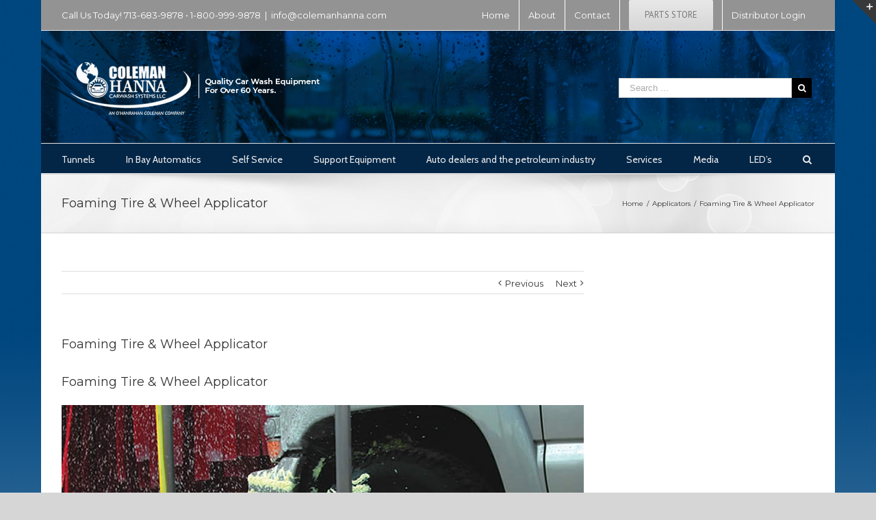

--- FILE ---
content_type: text/html; charset=UTF-8
request_url: https://colemanhanna.com/foaming-tire-wheel-applicator/
body_size: 22331
content:
<!DOCTYPE html>
<html class="" lang="en-US" prefix="og: http://ogp.me/ns# fb: http://ogp.me/ns/fb#">
<head>
	
	<meta http-equiv="Content-Type" content="text/html; charset=utf-8"/>

	
	<!--[if lte IE 8]>
	<script type="text/javascript" src="https://colemanhanna.com/wp-content/themes/Avada/assets/js/html5shiv.js"></script>
	<![endif]-->

	
	<meta name="viewport" content="width=device-width, initial-scale=1" />
	<title>Foaming Tire &#038; Wheel Applicator &#8211; Coleman Hanna Carwash Systems</title>
						<script>
							/* You can add more configuration options to webfontloader by previously defining the WebFontConfig with your options */
							if ( typeof WebFontConfig === "undefined" ) {
								WebFontConfig = new Object();
							}
							WebFontConfig['google'] = {families: ['Cabin:400', 'PT+Sans:400', 'Montserrat:400', 'Antic+Slab:400&amp;subset=latin']};

							(function() {
								var wf = document.createElement( 'script' );
								wf.src = 'https://ajax.googleapis.com/ajax/libs/webfont/1.5.3/webfont.js';
								wf.type = 'text/javascript';
								wf.async = 'true';
								var s = document.getElementsByTagName( 'script' )[0];
								s.parentNode.insertBefore( wf, s );
							})();
						</script>
						<meta name='robots' content='max-image-preview:large' />
<link rel='dns-prefetch' href='//www.google.com' />
<link rel='dns-prefetch' href='//translate.google.com' />
<link rel='dns-prefetch' href='//fonts.googleapis.com' />
<link rel="alternate" type="application/rss+xml" title="Coleman Hanna Carwash Systems &raquo; Feed" href="https://colemanhanna.com/feed/" />
<link rel="alternate" type="application/rss+xml" title="Coleman Hanna Carwash Systems &raquo; Comments Feed" href="https://colemanhanna.com/comments/feed/" />
			<!-- For iPad Retina display -->
			<link rel="apple-touch-icon-precomposed" sizes="144x144" href="">
		
		<meta property="og:title" content="Foaming Tire & Wheel Applicator"/>
		<meta property="og:type" content="article"/>
		<meta property="og:url" content="https://colemanhanna.com/foaming-tire-wheel-applicator/"/>
		<meta property="og:site_name" content="Coleman Hanna Carwash Systems"/>
		<meta property="og:description" content="Foaming Tire &amp; Wheel Applicator
 

Hanna’s Foaming Tire and Wheel Applicator (TWA) generates a thick layer of foam and applies it to the wheel and tire. 
The foam sticks to the wheel longer, allowing more time for the chemical to work on brake dust and road grime. The Foaming TWA utilizes Hanna’s Hockey"/>

									<meta property="og:image" content="http://colemanhanna.com/wp-content/uploads/2020/10/White-web-logo.png"/>
					<script type="text/javascript">
window._wpemojiSettings = {"baseUrl":"https:\/\/s.w.org\/images\/core\/emoji\/14.0.0\/72x72\/","ext":".png","svgUrl":"https:\/\/s.w.org\/images\/core\/emoji\/14.0.0\/svg\/","svgExt":".svg","source":{"concatemoji":"https:\/\/colemanhanna.com\/wp-includes\/js\/wp-emoji-release.min.js?ver=6.1.9"}};
/*! This file is auto-generated */
!function(e,a,t){var n,r,o,i=a.createElement("canvas"),p=i.getContext&&i.getContext("2d");function s(e,t){var a=String.fromCharCode,e=(p.clearRect(0,0,i.width,i.height),p.fillText(a.apply(this,e),0,0),i.toDataURL());return p.clearRect(0,0,i.width,i.height),p.fillText(a.apply(this,t),0,0),e===i.toDataURL()}function c(e){var t=a.createElement("script");t.src=e,t.defer=t.type="text/javascript",a.getElementsByTagName("head")[0].appendChild(t)}for(o=Array("flag","emoji"),t.supports={everything:!0,everythingExceptFlag:!0},r=0;r<o.length;r++)t.supports[o[r]]=function(e){if(p&&p.fillText)switch(p.textBaseline="top",p.font="600 32px Arial",e){case"flag":return s([127987,65039,8205,9895,65039],[127987,65039,8203,9895,65039])?!1:!s([55356,56826,55356,56819],[55356,56826,8203,55356,56819])&&!s([55356,57332,56128,56423,56128,56418,56128,56421,56128,56430,56128,56423,56128,56447],[55356,57332,8203,56128,56423,8203,56128,56418,8203,56128,56421,8203,56128,56430,8203,56128,56423,8203,56128,56447]);case"emoji":return!s([129777,127995,8205,129778,127999],[129777,127995,8203,129778,127999])}return!1}(o[r]),t.supports.everything=t.supports.everything&&t.supports[o[r]],"flag"!==o[r]&&(t.supports.everythingExceptFlag=t.supports.everythingExceptFlag&&t.supports[o[r]]);t.supports.everythingExceptFlag=t.supports.everythingExceptFlag&&!t.supports.flag,t.DOMReady=!1,t.readyCallback=function(){t.DOMReady=!0},t.supports.everything||(n=function(){t.readyCallback()},a.addEventListener?(a.addEventListener("DOMContentLoaded",n,!1),e.addEventListener("load",n,!1)):(e.attachEvent("onload",n),a.attachEvent("onreadystatechange",function(){"complete"===a.readyState&&t.readyCallback()})),(e=t.source||{}).concatemoji?c(e.concatemoji):e.wpemoji&&e.twemoji&&(c(e.twemoji),c(e.wpemoji)))}(window,document,window._wpemojiSettings);
</script>
<style type="text/css">
img.wp-smiley,
img.emoji {
	display: inline !important;
	border: none !important;
	box-shadow: none !important;
	height: 1em !important;
	width: 1em !important;
	margin: 0 0.07em !important;
	vertical-align: -0.1em !important;
	background: none !important;
	padding: 0 !important;
}
</style>
	<link rel='stylesheet' id='dashicons-css' href='https://colemanhanna.com/wp-includes/css/dashicons.min.css?ver=6.1.9' type='text/css' media='all' />
<link rel='stylesheet' id='thickbox-css' href='https://colemanhanna.com/wp-includes/js/thickbox/thickbox.css?ver=6.1.9' type='text/css' media='all' />
<link rel='stylesheet' id='twb-open-sans-css' href='https://fonts.googleapis.com/css?family=Open+Sans%3A300%2C400%2C500%2C600%2C700%2C800&#038;display=swap&#038;ver=6.1.9' type='text/css' media='all' />
<link rel='stylesheet' id='twbbwg-global-css' href='https://colemanhanna.com/wp-content/plugins/photo-gallery/booster/assets/css/global.css?ver=1.0.0' type='text/css' media='all' />
<link rel='stylesheet' id='wp-block-library-css' href='https://colemanhanna.com/wp-includes/css/dist/block-library/style.min.css?ver=6.1.9' type='text/css' media='all' />
<link rel='stylesheet' id='etd-guten-style-css-css' href='https://colemanhanna.com/wp-content/plugins/email-to-download/dist/blocks.style.build.css' type='text/css' media='all' />
<link rel='stylesheet' id='classic-theme-styles-css' href='https://colemanhanna.com/wp-includes/css/classic-themes.min.css?ver=1' type='text/css' media='all' />
<style id='global-styles-inline-css' type='text/css'>
body{--wp--preset--color--black: #000000;--wp--preset--color--cyan-bluish-gray: #abb8c3;--wp--preset--color--white: #ffffff;--wp--preset--color--pale-pink: #f78da7;--wp--preset--color--vivid-red: #cf2e2e;--wp--preset--color--luminous-vivid-orange: #ff6900;--wp--preset--color--luminous-vivid-amber: #fcb900;--wp--preset--color--light-green-cyan: #7bdcb5;--wp--preset--color--vivid-green-cyan: #00d084;--wp--preset--color--pale-cyan-blue: #8ed1fc;--wp--preset--color--vivid-cyan-blue: #0693e3;--wp--preset--color--vivid-purple: #9b51e0;--wp--preset--gradient--vivid-cyan-blue-to-vivid-purple: linear-gradient(135deg,rgba(6,147,227,1) 0%,rgb(155,81,224) 100%);--wp--preset--gradient--light-green-cyan-to-vivid-green-cyan: linear-gradient(135deg,rgb(122,220,180) 0%,rgb(0,208,130) 100%);--wp--preset--gradient--luminous-vivid-amber-to-luminous-vivid-orange: linear-gradient(135deg,rgba(252,185,0,1) 0%,rgba(255,105,0,1) 100%);--wp--preset--gradient--luminous-vivid-orange-to-vivid-red: linear-gradient(135deg,rgba(255,105,0,1) 0%,rgb(207,46,46) 100%);--wp--preset--gradient--very-light-gray-to-cyan-bluish-gray: linear-gradient(135deg,rgb(238,238,238) 0%,rgb(169,184,195) 100%);--wp--preset--gradient--cool-to-warm-spectrum: linear-gradient(135deg,rgb(74,234,220) 0%,rgb(151,120,209) 20%,rgb(207,42,186) 40%,rgb(238,44,130) 60%,rgb(251,105,98) 80%,rgb(254,248,76) 100%);--wp--preset--gradient--blush-light-purple: linear-gradient(135deg,rgb(255,206,236) 0%,rgb(152,150,240) 100%);--wp--preset--gradient--blush-bordeaux: linear-gradient(135deg,rgb(254,205,165) 0%,rgb(254,45,45) 50%,rgb(107,0,62) 100%);--wp--preset--gradient--luminous-dusk: linear-gradient(135deg,rgb(255,203,112) 0%,rgb(199,81,192) 50%,rgb(65,88,208) 100%);--wp--preset--gradient--pale-ocean: linear-gradient(135deg,rgb(255,245,203) 0%,rgb(182,227,212) 50%,rgb(51,167,181) 100%);--wp--preset--gradient--electric-grass: linear-gradient(135deg,rgb(202,248,128) 0%,rgb(113,206,126) 100%);--wp--preset--gradient--midnight: linear-gradient(135deg,rgb(2,3,129) 0%,rgb(40,116,252) 100%);--wp--preset--duotone--dark-grayscale: url('#wp-duotone-dark-grayscale');--wp--preset--duotone--grayscale: url('#wp-duotone-grayscale');--wp--preset--duotone--purple-yellow: url('#wp-duotone-purple-yellow');--wp--preset--duotone--blue-red: url('#wp-duotone-blue-red');--wp--preset--duotone--midnight: url('#wp-duotone-midnight');--wp--preset--duotone--magenta-yellow: url('#wp-duotone-magenta-yellow');--wp--preset--duotone--purple-green: url('#wp-duotone-purple-green');--wp--preset--duotone--blue-orange: url('#wp-duotone-blue-orange');--wp--preset--font-size--small: 13px;--wp--preset--font-size--medium: 20px;--wp--preset--font-size--large: 36px;--wp--preset--font-size--x-large: 42px;--wp--preset--spacing--20: 0.44rem;--wp--preset--spacing--30: 0.67rem;--wp--preset--spacing--40: 1rem;--wp--preset--spacing--50: 1.5rem;--wp--preset--spacing--60: 2.25rem;--wp--preset--spacing--70: 3.38rem;--wp--preset--spacing--80: 5.06rem;}:where(.is-layout-flex){gap: 0.5em;}body .is-layout-flow > .alignleft{float: left;margin-inline-start: 0;margin-inline-end: 2em;}body .is-layout-flow > .alignright{float: right;margin-inline-start: 2em;margin-inline-end: 0;}body .is-layout-flow > .aligncenter{margin-left: auto !important;margin-right: auto !important;}body .is-layout-constrained > .alignleft{float: left;margin-inline-start: 0;margin-inline-end: 2em;}body .is-layout-constrained > .alignright{float: right;margin-inline-start: 2em;margin-inline-end: 0;}body .is-layout-constrained > .aligncenter{margin-left: auto !important;margin-right: auto !important;}body .is-layout-constrained > :where(:not(.alignleft):not(.alignright):not(.alignfull)){max-width: var(--wp--style--global--content-size);margin-left: auto !important;margin-right: auto !important;}body .is-layout-constrained > .alignwide{max-width: var(--wp--style--global--wide-size);}body .is-layout-flex{display: flex;}body .is-layout-flex{flex-wrap: wrap;align-items: center;}body .is-layout-flex > *{margin: 0;}:where(.wp-block-columns.is-layout-flex){gap: 2em;}.has-black-color{color: var(--wp--preset--color--black) !important;}.has-cyan-bluish-gray-color{color: var(--wp--preset--color--cyan-bluish-gray) !important;}.has-white-color{color: var(--wp--preset--color--white) !important;}.has-pale-pink-color{color: var(--wp--preset--color--pale-pink) !important;}.has-vivid-red-color{color: var(--wp--preset--color--vivid-red) !important;}.has-luminous-vivid-orange-color{color: var(--wp--preset--color--luminous-vivid-orange) !important;}.has-luminous-vivid-amber-color{color: var(--wp--preset--color--luminous-vivid-amber) !important;}.has-light-green-cyan-color{color: var(--wp--preset--color--light-green-cyan) !important;}.has-vivid-green-cyan-color{color: var(--wp--preset--color--vivid-green-cyan) !important;}.has-pale-cyan-blue-color{color: var(--wp--preset--color--pale-cyan-blue) !important;}.has-vivid-cyan-blue-color{color: var(--wp--preset--color--vivid-cyan-blue) !important;}.has-vivid-purple-color{color: var(--wp--preset--color--vivid-purple) !important;}.has-black-background-color{background-color: var(--wp--preset--color--black) !important;}.has-cyan-bluish-gray-background-color{background-color: var(--wp--preset--color--cyan-bluish-gray) !important;}.has-white-background-color{background-color: var(--wp--preset--color--white) !important;}.has-pale-pink-background-color{background-color: var(--wp--preset--color--pale-pink) !important;}.has-vivid-red-background-color{background-color: var(--wp--preset--color--vivid-red) !important;}.has-luminous-vivid-orange-background-color{background-color: var(--wp--preset--color--luminous-vivid-orange) !important;}.has-luminous-vivid-amber-background-color{background-color: var(--wp--preset--color--luminous-vivid-amber) !important;}.has-light-green-cyan-background-color{background-color: var(--wp--preset--color--light-green-cyan) !important;}.has-vivid-green-cyan-background-color{background-color: var(--wp--preset--color--vivid-green-cyan) !important;}.has-pale-cyan-blue-background-color{background-color: var(--wp--preset--color--pale-cyan-blue) !important;}.has-vivid-cyan-blue-background-color{background-color: var(--wp--preset--color--vivid-cyan-blue) !important;}.has-vivid-purple-background-color{background-color: var(--wp--preset--color--vivid-purple) !important;}.has-black-border-color{border-color: var(--wp--preset--color--black) !important;}.has-cyan-bluish-gray-border-color{border-color: var(--wp--preset--color--cyan-bluish-gray) !important;}.has-white-border-color{border-color: var(--wp--preset--color--white) !important;}.has-pale-pink-border-color{border-color: var(--wp--preset--color--pale-pink) !important;}.has-vivid-red-border-color{border-color: var(--wp--preset--color--vivid-red) !important;}.has-luminous-vivid-orange-border-color{border-color: var(--wp--preset--color--luminous-vivid-orange) !important;}.has-luminous-vivid-amber-border-color{border-color: var(--wp--preset--color--luminous-vivid-amber) !important;}.has-light-green-cyan-border-color{border-color: var(--wp--preset--color--light-green-cyan) !important;}.has-vivid-green-cyan-border-color{border-color: var(--wp--preset--color--vivid-green-cyan) !important;}.has-pale-cyan-blue-border-color{border-color: var(--wp--preset--color--pale-cyan-blue) !important;}.has-vivid-cyan-blue-border-color{border-color: var(--wp--preset--color--vivid-cyan-blue) !important;}.has-vivid-purple-border-color{border-color: var(--wp--preset--color--vivid-purple) !important;}.has-vivid-cyan-blue-to-vivid-purple-gradient-background{background: var(--wp--preset--gradient--vivid-cyan-blue-to-vivid-purple) !important;}.has-light-green-cyan-to-vivid-green-cyan-gradient-background{background: var(--wp--preset--gradient--light-green-cyan-to-vivid-green-cyan) !important;}.has-luminous-vivid-amber-to-luminous-vivid-orange-gradient-background{background: var(--wp--preset--gradient--luminous-vivid-amber-to-luminous-vivid-orange) !important;}.has-luminous-vivid-orange-to-vivid-red-gradient-background{background: var(--wp--preset--gradient--luminous-vivid-orange-to-vivid-red) !important;}.has-very-light-gray-to-cyan-bluish-gray-gradient-background{background: var(--wp--preset--gradient--very-light-gray-to-cyan-bluish-gray) !important;}.has-cool-to-warm-spectrum-gradient-background{background: var(--wp--preset--gradient--cool-to-warm-spectrum) !important;}.has-blush-light-purple-gradient-background{background: var(--wp--preset--gradient--blush-light-purple) !important;}.has-blush-bordeaux-gradient-background{background: var(--wp--preset--gradient--blush-bordeaux) !important;}.has-luminous-dusk-gradient-background{background: var(--wp--preset--gradient--luminous-dusk) !important;}.has-pale-ocean-gradient-background{background: var(--wp--preset--gradient--pale-ocean) !important;}.has-electric-grass-gradient-background{background: var(--wp--preset--gradient--electric-grass) !important;}.has-midnight-gradient-background{background: var(--wp--preset--gradient--midnight) !important;}.has-small-font-size{font-size: var(--wp--preset--font-size--small) !important;}.has-medium-font-size{font-size: var(--wp--preset--font-size--medium) !important;}.has-large-font-size{font-size: var(--wp--preset--font-size--large) !important;}.has-x-large-font-size{font-size: var(--wp--preset--font-size--x-large) !important;}
.wp-block-navigation a:where(:not(.wp-element-button)){color: inherit;}
:where(.wp-block-columns.is-layout-flex){gap: 2em;}
.wp-block-pullquote{font-size: 1.5em;line-height: 1.6;}
</style>
<link rel='stylesheet' id='ctct_form_styles-css' href='https://colemanhanna.com/wp-content/plugins/constant-contact-forms/assets/css/style.css?ver=1.13.0' type='text/css' media='all' />
<link rel='stylesheet' id='dae-download-css' href='https://colemanhanna.com/wp-content/plugins/download-after-email/css/download.css?ver=1725650581' type='text/css' media='all' />
<link rel='stylesheet' id='dae-fa-css' href='https://colemanhanna.com/wp-content/plugins/download-after-email/css/all.css?ver=6.1.9' type='text/css' media='all' />
<link rel='stylesheet' id='etd_colobor_css-css' href='https://colemanhanna.com/wp-content/plugins/email-to-download/app/assets/colorbox/colorbox.css?ver=6.1.9' type='text/css' media='all' />
<link rel='stylesheet' id='etd_style_js-css' href='https://colemanhanna.com/wp-content/plugins/email-to-download/app/assets/css/public/ed-front.css?ver=6.1.9' type='text/css' media='all' />
<link rel='stylesheet' id='google-language-translator-css' href='https://colemanhanna.com/wp-content/plugins/google-language-translator/css/style.css?ver=6.0.20' type='text/css' media='' />
<link rel='stylesheet' id='bwg_fonts-css' href='https://colemanhanna.com/wp-content/plugins/photo-gallery/css/bwg-fonts/fonts.css?ver=0.0.1' type='text/css' media='all' />
<link rel='stylesheet' id='sumoselect-css' href='https://colemanhanna.com/wp-content/plugins/photo-gallery/css/sumoselect.min.css?ver=3.4.6' type='text/css' media='all' />
<link rel='stylesheet' id='mCustomScrollbar-css' href='https://colemanhanna.com/wp-content/plugins/photo-gallery/css/jquery.mCustomScrollbar.min.css?ver=3.1.5' type='text/css' media='all' />
<link rel='stylesheet' id='bwg_googlefonts-css' href='https://fonts.googleapis.com/css?family=Ubuntu&#038;subset=greek,latin,greek-ext,vietnamese,cyrillic-ext,latin-ext,cyrillic' type='text/css' media='all' />
<link rel='stylesheet' id='bwg_frontend-css' href='https://colemanhanna.com/wp-content/plugins/photo-gallery/css/styles.min.css?ver=1.8.27' type='text/css' media='all' />
<link rel='stylesheet' id='responsive-lightbox-swipebox-css' href='https://colemanhanna.com/wp-content/plugins/responsive-lightbox/assets/swipebox/swipebox.min.css?ver=2.4.8' type='text/css' media='all' />
<link rel='stylesheet' id='fontawesome-css' href='https://colemanhanna.com/wp-content/plugins/subscribe-to-download/fontawesome/css/all.min.css?ver=1.2.9' type='text/css' media='all' />
<link rel='stylesheet' id='std-frontend-style-css' href='https://colemanhanna.com/wp-content/plugins/subscribe-to-download/css/std-frontend.css?ver=1.2.9' type='text/css' media='all' />
<link rel='stylesheet' id='theme-my-login-css' href='https://colemanhanna.com/wp-content/plugins/theme-my-login/assets/styles/theme-my-login.min.css?ver=7.1.9' type='text/css' media='all' />
<link rel='stylesheet' id='avada-stylesheet-css' href='https://colemanhanna.com/wp-content/themes/Avada/style.css?ver=4.0.2' type='text/css' media='all' />
<!--[if lte IE 9]>
<link rel='stylesheet' id='avada-shortcodes-css' href='https://colemanhanna.com/wp-content/themes/Avada/shortcodes.css?ver=4.0.2' type='text/css' media='all' />
<![endif]-->
<!--[if lte IE 9]>
<link rel='stylesheet' id='avada-IE-fontawesome-css' href='https://colemanhanna.com/wp-content/themes/Avada/assets/fonts/fontawesome/font-awesome.css?ver=4.0.2' type='text/css' media='all' />
<![endif]-->
<!--[if lte IE 8]>
<link rel='stylesheet' id='avada-IE8-css' href='https://colemanhanna.com/wp-content/themes/Avada/assets/css/ie8.css?ver=4.0.2' type='text/css' media='all' />
<![endif]-->
<!--[if IE]>
<link rel='stylesheet' id='avada-IE-css' href='https://colemanhanna.com/wp-content/themes/Avada/assets/css/ie.css?ver=4.0.2' type='text/css' media='all' />
<![endif]-->
<link rel='stylesheet' id='avada-iLightbox-css' href='https://colemanhanna.com/wp-content/themes/Avada/ilightbox.css?ver=4.0.2' type='text/css' media='all' />
<link rel='stylesheet' id='avada-animations-css' href='https://colemanhanna.com/wp-content/themes/Avada/animations.css?ver=4.0.2' type='text/css' media='all' />
<link rel='stylesheet' id='evcal_google_fonts-css' href='//fonts.googleapis.com/css?family=Oswald%3A400%2C300%7COpen+Sans%3A700%2C400%2C400i%7CRoboto%3A700%2C400&#038;ver=6.1.9' type='text/css' media='screen' />
<link rel='stylesheet' id='evcal_cal_default-css' href='//colemanhanna.com/wp-content/plugins/eventON/assets/css/eventon_styles.css?ver=2.6.5' type='text/css' media='all' />
<link rel='stylesheet' id='evo_font_icons-css' href='//colemanhanna.com/wp-content/plugins/eventON/assets/fonts/font-awesome.css?ver=2.6.5' type='text/css' media='all' />
<link rel='stylesheet' id='eventon_dynamic_styles-css' href='//colemanhanna.com/wp-content/plugins/eventON/assets/css/eventon_dynamic_styles.css?ver=6.1.9' type='text/css' media='all' />
<link rel='stylesheet' id='subscribedownload-css' href='https://colemanhanna.com/wp-content/plugins/subscribe-download/css/style.css?ver=3.25' type='text/css' media='all' />
<link rel='stylesheet' id='avada-dynamic-css-css' href='//colemanhanna.com/wp-content/uploads/avada-styles/avada-9032.css?timestamp=1763843155&#038;ver=6.1.9' type='text/css' media='all' />
<link rel='stylesheet' id='__EPYT__style-css' href='https://colemanhanna.com/wp-content/plugins/youtube-embed-plus/styles/ytprefs.min.css?ver=14.2.3.3' type='text/css' media='all' />
<style id='__EPYT__style-inline-css' type='text/css'>

                .epyt-gallery-thumb {
                        width: 33.333%;
                }
                
</style>
<script type='text/javascript' src='https://colemanhanna.com/wp-includes/js/jquery/jquery.min.js?ver=3.6.1' id='jquery-core-js'></script>
<script type='text/javascript' src='https://colemanhanna.com/wp-includes/js/jquery/jquery-migrate.min.js?ver=3.3.2' id='jquery-migrate-js'></script>
<script type='text/javascript' src='https://colemanhanna.com/wp-content/plugins/photo-gallery/booster/assets/js/circle-progress.js?ver=1.2.2' id='twbbwg-circle-js'></script>
<script type='text/javascript' id='twbbwg-global-js-extra'>
/* <![CDATA[ */
var twb = {"nonce":"a8b6f6297b","ajax_url":"https:\/\/colemanhanna.com\/wp-admin\/admin-ajax.php","plugin_url":"https:\/\/colemanhanna.com\/wp-content\/plugins\/photo-gallery\/booster","href":"https:\/\/colemanhanna.com\/wp-admin\/admin.php?page=twbbwg_photo-gallery"};
var twb = {"nonce":"a8b6f6297b","ajax_url":"https:\/\/colemanhanna.com\/wp-admin\/admin-ajax.php","plugin_url":"https:\/\/colemanhanna.com\/wp-content\/plugins\/photo-gallery\/booster","href":"https:\/\/colemanhanna.com\/wp-admin\/admin.php?page=twbbwg_photo-gallery"};
/* ]]> */
</script>
<script type='text/javascript' src='https://colemanhanna.com/wp-content/plugins/photo-gallery/booster/assets/js/global.js?ver=1.0.0' id='twbbwg-global-js'></script>
<script type='text/javascript' src='https://colemanhanna.com/wp-content/plugins/email-to-download/app/assets/colorbox/jquery.colorbox-min.js?ver=6.1.9' id='etd_colobor_js-js'></script>
<script type='text/javascript' id='etd_front_js-js-extra'>
/* <![CDATA[ */
var obj = {"adminAjax":"https:\/\/colemanhanna.com\/wp-admin\/admin-ajax.php","ajaxNonce":"4487302cf0","emailError":"Please provide a correct email address","successMSG":"Thank you! Please check your inbox (or spam) for download link email. This link will be expired for 50 hour(s)."};
/* ]]> */
</script>
<script type='text/javascript' src='https://colemanhanna.com/wp-content/plugins/email-to-download/app/assets/js/public/ed-front.js?ver=6.1.9' id='etd_front_js-js'></script>
<script type='text/javascript' src='https://colemanhanna.com/wp-content/plugins/photo-gallery/js/jquery.sumoselect.min.js?ver=3.4.6' id='sumoselect-js'></script>
<script type='text/javascript' src='https://colemanhanna.com/wp-content/plugins/photo-gallery/js/tocca.min.js?ver=2.0.9' id='bwg_mobile-js'></script>
<script type='text/javascript' src='https://colemanhanna.com/wp-content/plugins/photo-gallery/js/jquery.mCustomScrollbar.concat.min.js?ver=3.1.5' id='mCustomScrollbar-js'></script>
<script type='text/javascript' src='https://colemanhanna.com/wp-content/plugins/photo-gallery/js/jquery.fullscreen.min.js?ver=0.6.0' id='jquery-fullscreen-js'></script>
<script type='text/javascript' id='bwg_frontend-js-extra'>
/* <![CDATA[ */
var bwg_objectsL10n = {"bwg_field_required":"field is required.","bwg_mail_validation":"This is not a valid email address.","bwg_search_result":"There are no images matching your search.","bwg_select_tag":"Select Tag","bwg_order_by":"Order By","bwg_search":"Search","bwg_show_ecommerce":"Show Ecommerce","bwg_hide_ecommerce":"Hide Ecommerce","bwg_show_comments":"Show Comments","bwg_hide_comments":"Hide Comments","bwg_restore":"Restore","bwg_maximize":"Maximize","bwg_fullscreen":"Fullscreen","bwg_exit_fullscreen":"Exit Fullscreen","bwg_search_tag":"SEARCH...","bwg_tag_no_match":"No tags found","bwg_all_tags_selected":"All tags selected","bwg_tags_selected":"tags selected","play":"Play","pause":"Pause","is_pro":"","bwg_play":"Play","bwg_pause":"Pause","bwg_hide_info":"Hide info","bwg_show_info":"Show info","bwg_hide_rating":"Hide rating","bwg_show_rating":"Show rating","ok":"Ok","cancel":"Cancel","select_all":"Select all","lazy_load":"0","lazy_loader":"https:\/\/colemanhanna.com\/wp-content\/plugins\/photo-gallery\/images\/ajax_loader.png","front_ajax":"0","bwg_tag_see_all":"see all tags","bwg_tag_see_less":"see less tags"};
/* ]]> */
</script>
<script type='text/javascript' src='https://colemanhanna.com/wp-content/plugins/photo-gallery/js/scripts.min.js?ver=1.8.27' id='bwg_frontend-js'></script>
<script type='text/javascript' src='https://colemanhanna.com/wp-content/plugins/responsive-lightbox/assets/swipebox/jquery.swipebox.min.js?ver=2.4.8' id='responsive-lightbox-swipebox-js'></script>
<script type='text/javascript' src='https://colemanhanna.com/wp-includes/js/underscore.min.js?ver=1.13.4' id='underscore-js'></script>
<script type='text/javascript' src='https://colemanhanna.com/wp-content/plugins/responsive-lightbox/assets/infinitescroll/infinite-scroll.pkgd.min.js?ver=6.1.9' id='responsive-lightbox-infinite-scroll-js'></script>
<script type='text/javascript' id='responsive-lightbox-js-before'>
var rlArgs = {"script":"swipebox","selector":"lightbox","customEvents":"","activeGalleries":true,"animation":true,"hideCloseButtonOnMobile":false,"removeBarsOnMobile":false,"hideBars":true,"hideBarsDelay":5000,"videoMaxWidth":1080,"useSVG":true,"loopAtEnd":false,"woocommerce_gallery":false,"ajaxurl":"https:\/\/colemanhanna.com\/wp-admin\/admin-ajax.php","nonce":"26745de215","preview":false,"postId":9032,"scriptExtension":false};
</script>
<script type='text/javascript' src='https://colemanhanna.com/wp-content/plugins/responsive-lightbox/js/front.js?ver=2.4.8' id='responsive-lightbox-js'></script>
<script type='text/javascript' id='std-frontend-script-js-extra'>
/* <![CDATA[ */
var std_frontend_obj = {"ajax_url":"https:\/\/colemanhanna.com\/wp-admin\/admin-ajax.php","ajax_nonce":"261c966c9a"};
/* ]]> */
</script>
<script type='text/javascript' src='https://colemanhanna.com/wp-content/plugins/subscribe-to-download/js/std-frontend.js?ver=1.2.9' id='std-frontend-script-js'></script>
<script type='text/javascript' src='https://colemanhanna.com/wp-content/plugins/subscribe-download/js/script.js?ver=3.25' id='subscribedownload-js'></script>
<script type='text/javascript' id='__ytprefs__-js-extra'>
/* <![CDATA[ */
var _EPYT_ = {"ajaxurl":"https:\/\/colemanhanna.com\/wp-admin\/admin-ajax.php","security":"73f902b2b9","gallery_scrolloffset":"20","eppathtoscripts":"https:\/\/colemanhanna.com\/wp-content\/plugins\/youtube-embed-plus\/scripts\/","eppath":"https:\/\/colemanhanna.com\/wp-content\/plugins\/youtube-embed-plus\/","epresponsiveselector":"[\"iframe.__youtube_prefs__\",\"iframe[src*='youtube.com']\",\"iframe[src*='youtube-nocookie.com']\",\"iframe[data-ep-src*='youtube.com']\",\"iframe[data-ep-src*='youtube-nocookie.com']\",\"iframe[data-ep-gallerysrc*='youtube.com']\"]","epdovol":"1","version":"14.2.3.3","evselector":"iframe.__youtube_prefs__[src], iframe[src*=\"youtube.com\/embed\/\"], iframe[src*=\"youtube-nocookie.com\/embed\/\"]","ajax_compat":"","maxres_facade":"eager","ytapi_load":"light","pause_others":"","stopMobileBuffer":"1","facade_mode":"","not_live_on_channel":""};
/* ]]> */
</script>
<script type='text/javascript' src='https://colemanhanna.com/wp-content/plugins/youtube-embed-plus/scripts/ytprefs.min.js?ver=14.2.3.3' id='__ytprefs__-js'></script>
<link rel="https://api.w.org/" href="https://colemanhanna.com/wp-json/" /><link rel="alternate" type="application/json" href="https://colemanhanna.com/wp-json/wp/v2/posts/9032" /><link rel="EditURI" type="application/rsd+xml" title="RSD" href="https://colemanhanna.com/xmlrpc.php?rsd" />
<link rel="wlwmanifest" type="application/wlwmanifest+xml" href="https://colemanhanna.com/wp-includes/wlwmanifest.xml" />
<meta name="generator" content="WordPress 6.1.9" />
<link rel="canonical" href="https://colemanhanna.com/foaming-tire-wheel-applicator/" />
<link rel='shortlink' href='https://colemanhanna.com/?p=9032' />
<link rel="alternate" type="application/json+oembed" href="https://colemanhanna.com/wp-json/oembed/1.0/embed?url=https%3A%2F%2Fcolemanhanna.com%2Ffoaming-tire-wheel-applicator%2F" />
<link rel="alternate" type="text/xml+oembed" href="https://colemanhanna.com/wp-json/oembed/1.0/embed?url=https%3A%2F%2Fcolemanhanna.com%2Ffoaming-tire-wheel-applicator%2F&#038;format=xml" />
<style>#google_language_translator{width:auto!important;}div.skiptranslate.goog-te-gadget{display:inline!important;}.goog-tooltip{display: none!important;}.goog-tooltip:hover{display: none!important;}.goog-text-highlight{background-color:transparent!important;border:none!important;box-shadow:none!important;}#flags{display:none;}#google_language_translator{color:transparent;}body{top:0px!important;}#goog-gt-{display:none!important;}font font{background-color:transparent!important;box-shadow:none!important;position:initial!important;}</style>

<!-- EventON Version -->
<meta name="generator" content="EventON 2.6.5" />


		<style>
			.subscribedownload_signup_form, .subscribedownload_confirmation_info {background-color: #F8F8F8 !important; border-color: #CCCCCC !important; color: #333333 !important; font-size: 13px !important;}
			.subscribedownload_signup_form a, .subscribedownload_confirmation_info a, .subscribedownload_signup_form p, .subscribedownload_confirmation_info p { color: #333333; !important; font-size: 13px !important;}
			.subscribedownload_signup_form a, .subscribedownload_confirmation_info a { color: #333333; !important; text-decoration: underline !important;}
			a.subscribedownload-submit, a.subscribedownload-submit:visited {background-color: #015299 !important; border-color: #015299 !important; color: #FFFFFF !important; font-size: 14px !important; text-decoration: none !important;}
			a.subscribedownload-submit:hover, a.subscribedownload-submit:active {background-color: #01427a !important; border-color: #01427a !important; color: #FFFFFF !important; font-size: 14px !important; text-decoration: none !important;}
			.subscribedownload_terms, .subscribedownload-input, .subscribedownload-input:hover, .subscribedownload-input:active, .subscribedownload-input:focus{border-color:#444444 !important; background-color:#FFFFFF !important; background-color:rgba(255,255,255,0.7) !important; color: #333333 !important; font-size: 13px !important;}
		</style>
		<script>
			var subscribedownload_action = "https://colemanhanna.com/wp-admin/admin-ajax.php";
			var subscribedownload_ga_tracking = "on";
		</script><link rel="preconnect" href="//code.tidio.co"><!--[if IE 9]> <script>var _fusionParallaxIE9 = true;</script> <![endif]--><style type="text/css" id="custom-background-css">
body.custom-background { background-color: #ffffff; background-image: url("https://colemanhanna.com/wp-content/uploads/2020/02/BG-v5.png"); background-position: left top; background-size: cover; background-repeat: no-repeat; background-attachment: scroll; }
</style>
	<link rel="icon" href="https://colemanhanna.com/wp-content/uploads/2017/10/cropped-ColemanHannaLogo_cmyk_symbolsonly-1-32x32.jpg" sizes="32x32" />
<link rel="icon" href="https://colemanhanna.com/wp-content/uploads/2017/10/cropped-ColemanHannaLogo_cmyk_symbolsonly-1-192x192.jpg" sizes="192x192" />
<link rel="apple-touch-icon" href="https://colemanhanna.com/wp-content/uploads/2017/10/cropped-ColemanHannaLogo_cmyk_symbolsonly-1-180x180.jpg" />
<meta name="msapplication-TileImage" content="https://colemanhanna.com/wp-content/uploads/2017/10/cropped-ColemanHannaLogo_cmyk_symbolsonly-1-270x270.jpg" />
		<style type="text/css" id="wp-custom-css">
			.page-item-7636 {
	display: none;
}

/*CM17436363 AA */
.fusion-header {
    height: 165px;
}		</style>
		
	
	<!--[if lte IE 8]>
	<script type="text/javascript">
	jQuery(document).ready(function() {
	var imgs, i, w;
	var imgs = document.getElementsByTagName( 'img' );
	for( i = 0; i < imgs.length; i++ ) {
		w = imgs[i].getAttribute( 'width' );
		imgs[i].removeAttribute( 'width' );
		imgs[i].removeAttribute( 'height' );
	}
	});
	</script>

	<script src="https://colemanhanna.com/wp-content/themes/Avada/assets/js/excanvas.js"></script>

	<![endif]-->

	<!--[if lte IE 9]>
	<script type="text/javascript">
	jQuery(document).ready(function() {

	// Combine inline styles for body tag
	jQuery('body').each( function() {
		var combined_styles = '<style type="text/css">';

		jQuery( this ).find( 'style' ).each( function() {
			combined_styles += jQuery(this).html();
			jQuery(this).remove();
		});

		combined_styles += '</style>';

		jQuery( this ).prepend( combined_styles );
	});
	});
	</script>

	<![endif]-->

	<script type="text/javascript">
		var doc = document.documentElement;
		doc.setAttribute('data-useragent', navigator.userAgent);
	</script>

	
		
	<!-- Global site tag (gtag.js) - Google AdWords: 836976357 -->
<script async src="https://www.googletagmanager.com/gtag/js?id=AW-836976357"></script>
<script>
  window.dataLayer = window.dataLayer || [];
  function gtag(){dataLayer.push(arguments);}
  gtag('js', new Date());

  gtag('config', 'AW-836976357');
</script>
	
	<script type="text/javascript">
(function(a,e,c,f,g,h,b,d){var k={ak:"836976357",cl:"5sdxCMrDzH0Q5f2MjwM",autoreplace:"7136839878"};a[c]=a[c]||function(){(a[c].q=a[c].q||[]).push(arguments)};a[g]||(a[g]=k.ak);b=e.createElement(h);b.async=1;b.src="//www.gstatic.com/wcm/loader.js";d=e.getElementsByTagName(h)[0];d.parentNode.insertBefore(b,d);a[f]=function(b,d,e){a[c](2,b,k,d,null,new Date,e)};a[f]()})(window,document,"_googWcmImpl","_googWcmGet","_googWcmAk","script");
</script>
	
	<meta name="norton-safeweb-site-verification" content="-16atyoq7jlubqn0zfjjofm-yww75lmunnl0n9d6j61e5ngy43he2red7rfm6d-b1uzah3b1rsf2hrm3qd5l-a8gowoxpnzc3p-83q83nnzbmwzy-9p7a9oo75b0fj0g" />
	
</head>
<body class="post-template-default single single-post postid-9032 single-format-standard custom-background ctct-Avada fusion-body no-tablet-sticky-header no-mobile-sticky-header no-mobile-slidingbar no-mobile-totop mobile-logo-pos-center layout-boxed-mode has-sidebar menu-text-align-left mobile-menu-design-modern fusion-image-hovers fusion-show-pagination-text">
				<div id="wrapper" class="">
		<div id="home" style="position:relative;top:1px;"></div>
					<div id="slidingbar-area" class="slidingbar-area fusion-widget-area">
	<div id="slidingbar">
		<div class="fusion-row">
			<div class="fusion-columns row fusion-columns-2 columns columns-2">
																							<div class="fusion-column col-lg-6 col-md-6 col-sm-6">
						<div id="calendar-2" class="fusion-slidingbar-widget-column widget widget_calendar"><div id="calendar_wrap" class="calendar_wrap"><table id="wp-calendar" class="wp-calendar-table">
	<caption>January 2026</caption>
	<thead>
	<tr>
		<th scope="col" title="Monday">M</th>
		<th scope="col" title="Tuesday">T</th>
		<th scope="col" title="Wednesday">W</th>
		<th scope="col" title="Thursday">T</th>
		<th scope="col" title="Friday">F</th>
		<th scope="col" title="Saturday">S</th>
		<th scope="col" title="Sunday">S</th>
	</tr>
	</thead>
	<tbody>
	<tr>
		<td colspan="3" class="pad">&nbsp;</td><td>1</td><td>2</td><td>3</td><td>4</td>
	</tr>
	<tr>
		<td>5</td><td>6</td><td>7</td><td>8</td><td>9</td><td>10</td><td>11</td>
	</tr>
	<tr>
		<td>12</td><td>13</td><td>14</td><td>15</td><td>16</td><td>17</td><td>18</td>
	</tr>
	<tr>
		<td>19</td><td>20</td><td id="today">21</td><td>22</td><td>23</td><td>24</td><td>25</td>
	</tr>
	<tr>
		<td>26</td><td>27</td><td>28</td><td>29</td><td>30</td><td>31</td>
		<td class="pad" colspan="1">&nbsp;</td>
	</tr>
	</tbody>
	</table><nav aria-label="Previous and next months" class="wp-calendar-nav">
		<span class="wp-calendar-nav-prev"><a href="https://colemanhanna.com/2025/11/">&laquo; Nov</a></span>
		<span class="pad">&nbsp;</span>
		<span class="wp-calendar-nav-next">&nbsp;</span>
	</nav></div><div style="clear:both;"></div></div>
		<div id="recent-posts-2" class="fusion-slidingbar-widget-column widget widget_recent_entries">
		<h4 class="widget-title">Recent updates</h4>
		<ul>
											<li>
					<a href="https://colemanhanna.com/boost-cleaning-power-in-less-space-with-the-hanna-4-pack-flex-wrap/">Boost Cleaning Power in Less Space with the Hanna 4-Pack Flex Wrap!</a>
									</li>
											<li>
					<a href="https://colemanhanna.com/scwa-2024/">SCWA 2024 &#8211; Southwest Car Wash Association Show Booth 223</a>
									</li>
											<li>
					<a href="https://colemanhanna.com/rest-in-peace/">Rest in Peace</a>
									</li>
					</ul>

		<div style="clear:both;"></div></div>																			</div>
																				<div class="fusion-column fusion-column-lastcol-lg-6 col-md-6 col-sm-6">
						<div id="search-2" class="fusion-slidingbar-widget-column widget widget_search"><h4 class="widget-title">Search</h4><form role="search" class="searchform" method="get" action="https://colemanhanna.com/">
	<div class="search-table">
		<div class="search-field">
			<input type="text" value="" name="s" class="s" placeholder="Search ..." />
		</div>
		<div class="search-button">
			<input type="submit" class="searchsubmit" value="&#xf002;" />
		</div>
	</div>
</form>
<div style="clear:both;"></div></div><div id="calendar-3" class="fusion-slidingbar-widget-column widget widget_calendar"><div class="calendar_wrap"><table id="wp-calendar" class="wp-calendar-table">
	<caption>January 2026</caption>
	<thead>
	<tr>
		<th scope="col" title="Monday">M</th>
		<th scope="col" title="Tuesday">T</th>
		<th scope="col" title="Wednesday">W</th>
		<th scope="col" title="Thursday">T</th>
		<th scope="col" title="Friday">F</th>
		<th scope="col" title="Saturday">S</th>
		<th scope="col" title="Sunday">S</th>
	</tr>
	</thead>
	<tbody>
	<tr>
		<td colspan="3" class="pad">&nbsp;</td><td>1</td><td>2</td><td>3</td><td>4</td>
	</tr>
	<tr>
		<td>5</td><td>6</td><td>7</td><td>8</td><td>9</td><td>10</td><td>11</td>
	</tr>
	<tr>
		<td>12</td><td>13</td><td>14</td><td>15</td><td>16</td><td>17</td><td>18</td>
	</tr>
	<tr>
		<td>19</td><td>20</td><td id="today">21</td><td>22</td><td>23</td><td>24</td><td>25</td>
	</tr>
	<tr>
		<td>26</td><td>27</td><td>28</td><td>29</td><td>30</td><td>31</td>
		<td class="pad" colspan="1">&nbsp;</td>
	</tr>
	</tbody>
	</table><nav aria-label="Previous and next months" class="wp-calendar-nav">
		<span class="wp-calendar-nav-prev"><a href="https://colemanhanna.com/2025/11/">&laquo; Nov</a></span>
		<span class="pad">&nbsp;</span>
		<span class="wp-calendar-nav-next">&nbsp;</span>
	</nav></div><div style="clear:both;"></div></div>
		<div id="recent-posts-3" class="fusion-slidingbar-widget-column widget widget_recent_entries">
		<h4 class="widget-title">Recent updates</h4>
		<ul>
											<li>
					<a href="https://colemanhanna.com/boost-cleaning-power-in-less-space-with-the-hanna-4-pack-flex-wrap/">Boost Cleaning Power in Less Space with the Hanna 4-Pack Flex Wrap!</a>
									</li>
											<li>
					<a href="https://colemanhanna.com/scwa-2024/">SCWA 2024 &#8211; Southwest Car Wash Association Show Booth 223</a>
									</li>
											<li>
					<a href="https://colemanhanna.com/rest-in-peace/">Rest in Peace</a>
									</li>
											<li>
					<a href="https://colemanhanna.com/rain-of-foam/">Rain of Foam</a>
									</li>
											<li>
					<a href="https://colemanhanna.com/digital-menu/">Digital Menu</a>
									</li>
					</ul>

		<div style="clear:both;"></div></div>																			</div>
																																																	<div class="fusion-clearfix"></div>
			</div>
		</div>
	</div>
	<div class="sb-toggle-wrapper">
		<a class="sb-toggle" href="#"><span class="screen-reader-text">Toggle SlidingBar Area</span></a>
	</div>
</div>
				
		
			<div class="fusion-header-wrapper">
				<div class="fusion-header-v4 fusion-logo-center fusion-sticky-menu- fusion-sticky-logo-1 fusion-mobile-logo-1 fusion-mobile-menu-design-modern fusion-sticky-menu-only fusion-header-menu-align-left">
					
<div class="fusion-secondary-header">
	<div class="fusion-row">
					<div class="fusion-alignleft"><div class="fusion-contact-info">Call Us Today! 713-683-9878 • 1-800-999-9878<span class="fusion-header-separator">|</span><a href="mailto:info@colemanhanna.com">info@colemanhanna.com</a></div></div>
							<div class="fusion-alignright"><div class="fusion-secondary-menu"><ul id="menu-top-navigation" class="menu"><li  id="menu-item-47"  class="menu-item menu-item-type-post_type menu-item-object-page menu-item-home menu-item-47"  ><a  href="https://colemanhanna.com/"><span class="menu-text">Home</span></a></li><li  id="menu-item-48"  class="menu-item menu-item-type-custom menu-item-object-custom menu-item-has-children menu-item-48 fusion-dropdown-menu"  ><a  href="#"><span class="menu-text">About</span></a><ul class="sub-menu"><li  id="menu-item-46"  class="menu-item menu-item-type-post_type menu-item-object-page menu-item-46 fusion-dropdown-submenu"  ><a  href="https://colemanhanna.com/about-coleman-hanna/"><span class="">About Coleman Hanna</span></a></li><li  id="menu-item-533"  class="menu-item menu-item-type-post_type menu-item-object-page menu-item-533 fusion-dropdown-submenu"  ><a  href="https://colemanhanna.com/about-coleman-hanna/why-coleman-hanna/"><span class="">Why Coleman Hanna?</span></a></li><li  id="menu-item-2915"  class="menu-item menu-item-type-custom menu-item-object-custom menu-item-has-children menu-item-2915 fusion-dropdown-submenu"  ><a  href="#"><span class="">History</span></a><ul class="sub-menu"><li  id="menu-item-2916"  class="menu-item menu-item-type-post_type menu-item-object-page menu-item-2916"  ><a  href="https://colemanhanna.com/about-coleman-hanna/coleman-history/"><span class="">Coleman History</span></a></li><li  id="menu-item-41"  class="menu-item menu-item-type-post_type menu-item-object-page menu-item-41"  ><a  href="https://colemanhanna.com/about-coleman-hanna/hanna-history/"><span class="">Hanna History</span></a></li></ul></li><li  id="menu-item-40"  class="menu-item menu-item-type-post_type menu-item-object-page menu-item-40 fusion-dropdown-submenu"  ><a  href="https://colemanhanna.com/about-coleman-hanna/meet-the-team/"><span class="">Meet The Team</span></a></li><li  id="menu-item-5424"  class="menu-item menu-item-type-post_type menu-item-object-page menu-item-5424 fusion-dropdown-submenu"  ><a  href="https://colemanhanna.com/about-coleman-hanna/site-map/"><span class="">Site Map</span></a></li></ul></li><li  id="menu-item-42"  class="menu-item menu-item-type-post_type menu-item-object-page menu-item-has-children menu-item-42 fusion-dropdown-menu"  ><a  href="https://colemanhanna.com/contact/"><span class="menu-text">Contact</span></a><ul class="sub-menu"><li  id="menu-item-3467"  class="menu-item menu-item-type-post_type menu-item-object-page menu-item-3467 fusion-dropdown-submenu"  ><a  href="https://colemanhanna.com/events/"><span class="">Events</span></a></li><li  id="menu-item-3466"  class="menu-item menu-item-type-post_type menu-item-object-page menu-item-3466 fusion-dropdown-submenu"  ><a  href="https://colemanhanna.com/find-a-distributor/"><span class="">Find a Distributor</span></a></li></ul></li><li  id="menu-item-7339"  class="menu-item menu-item-type-custom menu-item-object-custom menu-item-7339 fusion-menu-item-button"  ><a  href="https://colemanhanna.com/parts-store/"><span class="menu-text fusion-button button-default button-medium">Parts Store</span></a></li><li  id="menu-item-5390"  class="menu-item menu-item-type-post_type menu-item-object-page menu-item-has-children menu-item-5390 fusion-dropdown-menu"  ><a  href="https://colemanhanna.com/distributor-login/"><span class="menu-text">Distributor Login</span></a><ul class="sub-menu"><li  id="menu-item-7398"  class="menu-item menu-item-type-post_type menu-item-object-page menu-item-7398 fusion-dropdown-submenu"  ><a  href="https://colemanhanna.com/register/"><span class="">Register</span></a></li><li  id="menu-item-7400"  class="menu-item menu-item-type-post_type menu-item-object-page menu-item-7400 fusion-dropdown-submenu"  ><a  href="https://colemanhanna.com/login/"><span class="">Log In</span></a></li><li  id="menu-item-5388"  class="menu-item menu-item-type-post_type menu-item-object-page menu-item-5388 fusion-dropdown-submenu"  ><a  href="https://colemanhanna.com/distributor-login/distributors-only-content/"><span class="">Distributors Only Content</span></a></li></ul></li></ul></div><div class="fusion-mobile-nav-holder"></div></div>
			</div>
</div>
<div class="fusion-header-sticky-height"></div>
<div class="fusion-sticky-header-wrapper"> <!-- start fusion sticky header wrapper -->
	<div class="fusion-header">
		<div class="fusion-row">
			<div class="fusion-logo" data-margin-top="0px" data-margin-bottom="0px" data-margin-left="0px" data-margin-right="0px">
				<a class="fusion-logo-link" href="https://colemanhanna.com">
						<img src="//colemanhanna.com/wp-content/uploads/2020/10/White-web-logo.png" width="397" height="106" alt="Coleman Hanna Carwash Systems" class="fusion-logo-1x fusion-standard-logo" />

															<img src="//colemanhanna.com/wp-content/uploads/2020/08/logo-v5.png" width="397" height="106" alt="Coleman Hanna Carwash Systems" style="max-height: 106px; height: auto;" class="fusion-standard-logo fusion-logo-2x" />
			
			<!-- mobile logo -->
											<img src="//colemanhanna.com/wp-content/uploads/2020/10/white-phone-web-logo.png" width="307" height="151" alt="Coleman Hanna Carwash Systems" class="fusion-logo-1x fusion-mobile-logo-1x" />

														<img src="//colemanhanna.com/wp-content/uploads/2020/10/white-phone-web-logo.png" width="307" height="151" alt="Coleman Hanna Carwash Systems" style="max-height: 151px; height: auto;" class="fusion-logo-2x fusion-mobile-logo-2x" />
							
			<!-- sticky header logo -->
					</a>
		<div class="fusion-header-content-3-wrapper"><div class="fusion-secondary-menu-search"><form role="search" class="searchform" method="get" action="https://colemanhanna.com/">
	<div class="search-table">
		<div class="search-field">
			<input type="text" value="" name="s" class="s" placeholder="Search ..." />
		</div>
		<div class="search-button">
			<input type="submit" class="searchsubmit" value="&#xf002;" />
		</div>
	</div>
</form>
</div></div></div>
					<div class="fusion-mobile-menu-icons">
							<a href="#" class="fusion-icon fusion-icon-bars"></a>
		
					<a href="#" class="fusion-icon fusion-icon-search"></a>
		
			</div>
		</div>
	</div>
<div class="fusion-secondary-main-menu">
		<div class="fusion-row">
			<div class="fusion-main-menu"><ul id="menu-main-navigation" class="fusion-menu"><li  id="menu-item-1498"  class="menu-item menu-item-type-post_type menu-item-object-page menu-item-has-children menu-item-1498 fusion-dropdown-menu"  ><a  href="https://colemanhanna.com/equipment/conveyor-equipment/"><span class="menu-text">Tunnels</span></a><ul class="sub-menu"><li  id="menu-item-1514"  class="menu-item menu-item-type-post_type menu-item-object-page menu-item-has-children menu-item-1514 fusion-dropdown-submenu"  ><a  href="https://colemanhanna.com/equipment/conveyor-equipment/systems/"><span class="">Systems</span></a><ul class="sub-menu"><li  id="menu-item-80"  class="menu-item menu-item-type-post_type menu-item-object-page menu-item-80"  ><a  href="https://colemanhanna.com/equipment/conveyor-equipment/systems/in-bay-tunnel/"><span class="">In Bay Tunnel</span></a></li><li  id="menu-item-79"  class="menu-item menu-item-type-post_type menu-item-object-page menu-item-79"  ><a  href="https://colemanhanna.com/equipment/conveyor-equipment/systems/less-than-60-conveyor/"><span class="">Less Than 60′ Conveyor</span></a></li><li  id="menu-item-81"  class="menu-item menu-item-type-post_type menu-item-object-page menu-item-81"  ><a  href="https://colemanhanna.com/equipment/conveyor-equipment/systems/60-to-110-conveyor/"><span class="">60′ to 110′ Conveyor</span></a></li><li  id="menu-item-78"  class="menu-item menu-item-type-post_type menu-item-object-page menu-item-78"  ><a  href="https://colemanhanna.com/equipment/conveyor-equipment/systems/110-to-150-conveyor/"><span class="">110′ to 150′ Conveyor</span></a></li><li  id="menu-item-3515"  class="menu-item menu-item-type-post_type menu-item-object-page menu-item-3515"  ><a  href="https://colemanhanna.com/equipment/conveyor-equipment/systems/drive-thru/"><span class="">Drive Thru Tunnels</span></a></li><li  id="menu-item-77"  class="menu-item menu-item-type-post_type menu-item-object-page menu-item-77"  ><a  href="https://colemanhanna.com/equipment/conveyor-equipment/systems/touchless-system/"><span class="">Touchless Systems</span></a></li><li  id="menu-item-4793"  class="menu-item menu-item-type-post_type menu-item-object-page menu-item-4793"  ><a  href="https://colemanhanna.com/equipment/conveyor-equipment/systems/truck-wash/"><span class="">Truck Wash</span></a></li></ul></li><li  id="menu-item-190"  class="menu-item menu-item-type-post_type menu-item-object-page menu-item-190 fusion-dropdown-submenu"  ><a  href="https://colemanhanna.com/equipment/conveyor-equipment/components/applicators/"><span class="">Applicators</span></a></li><li  id="menu-item-1580"  class="menu-item menu-item-type-post_type menu-item-object-page menu-item-has-children menu-item-1580 fusion-dropdown-submenu"  ><a  href="https://colemanhanna.com/equipment/conveyor-equipment/components/arches/"><span class="">Arches</span></a><ul class="sub-menu"><li  id="menu-item-151"  class="menu-item menu-item-type-post_type menu-item-object-page menu-item-151"  ><a  href="https://colemanhanna.com/equipment/conveyor-equipment/components/arches/application-arches/"><span class="">Application Arches</span></a></li><li  id="menu-item-152"  class="menu-item menu-item-type-post_type menu-item-object-page menu-item-152"  ><a  href="https://colemanhanna.com/equipment/conveyor-equipment/components/arches/entrance-arches/"><span class="">Entrance Arches</span></a></li></ul></li><li  id="menu-item-1577"  class="menu-item menu-item-type-post_type menu-item-object-page menu-item-1577 fusion-dropdown-submenu"  ><a  href="https://colemanhanna.com/equipment/conveyor-equipment/components/conveyors-and-correlators/"><span class="">Conveyors &#038; Correlators</span></a></li><li  id="menu-item-198"  class="menu-item menu-item-type-post_type menu-item-object-page menu-item-198 fusion-dropdown-submenu"  ><a  href="https://colemanhanna.com/equipment/conveyor-equipment/components/drying-equipment/"><span class="">Drying &#038; Polishing Equipment</span></a></li><li  id="menu-item-4442"  class="menu-item menu-item-type-post_type menu-item-object-page menu-item-4442 fusion-dropdown-submenu"  ><a  href="https://colemanhanna.com/equipment/conveyor-equipment/components/hanna-direct-system-injection/"><span class="">Hanna Direct System Injection</span></a></li><li  id="menu-item-194"  class="menu-item menu-item-type-post_type menu-item-object-page menu-item-194 fusion-dropdown-submenu"  ><a  href="https://colemanhanna.com/equipment/conveyor-equipment/components/high-pressure-arches-pump-stations/"><span class="">High Pressure Arches &#038; Components</span></a></li><li  id="menu-item-4140"  class="menu-item menu-item-type-post_type menu-item-object-page menu-item-4140 fusion-dropdown-submenu"  ><a  href="https://colemanhanna.com/equipment/conveyor-equipment/components/prep-washers/"><span class="">Prep Washers</span></a></li><li  id="menu-item-197"  class="menu-item menu-item-type-post_type menu-item-object-page menu-item-197 fusion-dropdown-submenu"  ><a  href="https://colemanhanna.com/equipment/conveyor-equipment/components/side-washers/"><span class="">Side Washers</span></a></li><li  id="menu-item-3769"  class="menu-item menu-item-type-post_type menu-item-object-page menu-item-3769 fusion-dropdown-submenu"  ><a  href="https://colemanhanna.com/equipment/conveyor-equipment/components/tire-wheel/"><span class="">Tire &#038; Wheel</span></a></li><li  id="menu-item-191"  class="menu-item menu-item-type-post_type menu-item-object-page menu-item-191 fusion-dropdown-submenu"  ><a  href="https://colemanhanna.com/equipment/conveyor-equipment/components/top-washers/"><span class="">Top Washers</span></a></li><li  id="menu-item-192"  class="menu-item menu-item-type-post_type menu-item-object-page menu-item-192 fusion-dropdown-submenu"  ><a  href="https://colemanhanna.com/equipment/conveyor-equipment/components/tunnel-space-requirements/"><span class="">Tunnel Space Requirements</span></a></li><li  id="menu-item-3465"  class="menu-item menu-item-type-custom menu-item-object-custom menu-item-3465 fusion-dropdown-submenu"  ><a  href="http://colemanhanna.com/equipment/conveyor-equipment/components/tunnel-support-equipment/"><span class="">Tunnel Support Equipment</span></a></li><li  id="menu-item-199"  class="menu-item menu-item-type-post_type menu-item-object-page menu-item-199 fusion-dropdown-submenu"  ><a  href="https://colemanhanna.com/equipment/conveyor-equipment/components/water-treatment-and-reverse-osmosis/"><span class="">Water Treatment, Reverse Osmosis &#038; Water Softeners</span></a></li><li  id="menu-item-212"  class="menu-item menu-item-type-post_type menu-item-object-page menu-item-212 fusion-dropdown-submenu"  ><a  href="https://colemanhanna.com/equipment/conveyor-equipment/components/signage/"><span class="">Signage</span></a></li></ul></li><li  id="menu-item-1747"  class="menu-item menu-item-type-post_type menu-item-object-page menu-item-has-children menu-item-1747 fusion-dropdown-menu"  ><a  href="https://colemanhanna.com/equipment/in-bay-automatics/"><span class="menu-text">In Bay Automatics</span></a><ul class="sub-menu"><li  id="menu-item-387"  class="menu-item menu-item-type-post_type menu-item-object-page menu-item-387 fusion-dropdown-submenu"  ><a  href="https://colemanhanna.com/equipment/in-bay-automatics/fastrak-touch-free/"><span class="">Fastrak Touch-Free</span></a></li><li  id="menu-item-385"  class="menu-item menu-item-type-post_type menu-item-object-page menu-item-385 fusion-dropdown-submenu"  ><a  href="https://colemanhanna.com/equipment/in-bay-automatics/efusion-friction/"><span class="">eFusion Friction</span></a></li><li  id="menu-item-384"  class="menu-item menu-item-type-post_type menu-item-object-page menu-item-384 fusion-dropdown-submenu"  ><a  href="https://colemanhanna.com/equipment/in-bay-automatics/fusionx-combination-wash/"><span class="">FusionX Hybrid Combo</span></a></li><li  id="menu-item-386"  class="menu-item menu-item-type-post_type menu-item-object-page menu-item-386 fusion-dropdown-submenu"  ><a  href="https://colemanhanna.com/equipment/in-bay-automatics/water-wizard-2-0/"><span class="">Water Wizard 2.0 Touch Free</span></a></li><li  id="menu-item-3336"  class="menu-item menu-item-type-post_type menu-item-object-page menu-item-3336 fusion-dropdown-submenu"  ><a  href="https://colemanhanna.com/equipment/in-bay-automatics/wash-wings/"><span class="">Wash Wings</span></a></li><li  id="menu-item-3337"  class="menu-item menu-item-type-post_type menu-item-object-page menu-item-3337 fusion-dropdown-submenu"  ><a  href="https://colemanhanna.com/equipment/in-bay-automatics/drying-systems/"><span class="">Drying Systems</span></a></li><li  id="menu-item-1399"  class="menu-item menu-item-type-post_type menu-item-object-page menu-item-1399 fusion-dropdown-submenu"  ><a  href="https://colemanhanna.com/equipment/in-bay-automatics/direct-system-injector/"><span class="">Direct System Injector</span></a></li><li  id="menu-item-4415"  class="menu-item menu-item-type-post_type menu-item-object-page menu-item-4415 fusion-dropdown-submenu"  ><a  href="https://colemanhanna.com/equipment/in-bay-automatics/optiva-virtual-attendant/"><span class="">Optiva Virtual Attendant</span></a></li><li  id="menu-item-3338"  class="menu-item menu-item-type-post_type menu-item-object-page menu-item-3338 fusion-dropdown-submenu"  ><a  href="https://colemanhanna.com/equipment/in-bay-automatics/water-treatment/"><span class="">Water Treatment</span></a></li><li  id="menu-item-3892"  class="menu-item menu-item-type-post_type menu-item-object-page menu-item-3892 fusion-dropdown-submenu"  ><a  href="https://colemanhanna.com/equipment/in-bay-automatics/stainless-grand-entrance-arch-for-automatics/"><span class="">Stainless Grand Entrance Arch for Automatics</span></a></li><li  id="menu-item-3339"  class="menu-item menu-item-type-post_type menu-item-object-page menu-item-3339 fusion-dropdown-submenu"  ><a  href="https://colemanhanna.com/equipment/in-bay-automatics/standard-custom-gantry-graphics/"><span class="">Standard &#038; Custom Gantry Graphics</span></a></li></ul></li><li  id="menu-item-1761"  class="menu-item menu-item-type-post_type menu-item-object-page menu-item-has-children menu-item-1761 fusion-dropdown-menu"  ><a  href="https://colemanhanna.com/equipment/self-service/"><span class="menu-text">Self Service</span></a><ul class="sub-menu"><li  id="menu-item-445"  class="menu-item menu-item-type-post_type menu-item-object-page menu-item-445 fusion-dropdown-submenu"  ><a  href="https://colemanhanna.com/equipment/self-service/high-pressure-pumping-units/"><span class="">High Pressure Pump Units</span></a></li><li  id="menu-item-4548"  class="menu-item menu-item-type-post_type menu-item-object-page menu-item-4548 fusion-dropdown-submenu"  ><a  href="https://colemanhanna.com/equipment/self-service/low-pressure-pumping-equipment/"><span class="">Low Pressure Pumping Equipment</span></a></li><li  id="menu-item-431"  class="menu-item menu-item-type-post_type menu-item-object-page menu-item-431 fusion-dropdown-submenu"  ><a  href="https://colemanhanna.com/equipment/self-service/in-bay-equipment/"><span class="">In Bay Equipment</span></a></li><li  id="menu-item-444"  class="menu-item menu-item-type-post_type menu-item-object-page menu-item-444 fusion-dropdown-submenu"  ><a  href="https://colemanhanna.com/equipment/self-service/dryers-in-bay/"><span class="">In Bay Dryers</span></a></li><li  id="menu-item-4535"  class="menu-item menu-item-type-post_type menu-item-object-page menu-item-4535 fusion-dropdown-submenu"  ><a  href="https://colemanhanna.com/equipment/self-service/in-bay-services/"><span class="">In Bay Services</span></a></li><li  id="menu-item-4629"  class="menu-item menu-item-type-post_type menu-item-object-page menu-item-4629 fusion-dropdown-submenu"  ><a  href="https://colemanhanna.com/equipment/self-service/self-serve-signs/"><span class="">Self Serve Signs</span></a></li><li  id="menu-item-3522"  class="menu-item menu-item-type-post_type menu-item-object-page menu-item-3522 fusion-dropdown-submenu"  ><a  href="https://colemanhanna.com/equipment/self-service/ishine-rinse-system/"><span class="">iShine Spot Free Rinse System</span></a></li><li  id="menu-item-435"  class="menu-item menu-item-type-post_type menu-item-object-page menu-item-435 fusion-dropdown-submenu"  ><a  href="https://colemanhanna.com/equipment/self-service/splash-n-dash/"><span class="">Splash-N-Dash</span></a></li><li  id="menu-item-433"  class="menu-item menu-item-type-post_type menu-item-object-page menu-item-433 fusion-dropdown-submenu"  ><a  href="https://colemanhanna.com/equipment/self-service/spot-free-rinse-equipment/"><span class="">Spot Free Rinse Equipment</span></a></li><li  id="menu-item-3521"  class="menu-item menu-item-type-post_type menu-item-object-page menu-item-3521 fusion-dropdown-submenu"  ><a  href="https://colemanhanna.com/equipment/self-service/self-serve-support-equipment/"><span class="">Self Serve Support Equipment</span></a></li><li  id="menu-item-434"  class="menu-item menu-item-type-post_type menu-item-object-page menu-item-434 fusion-dropdown-submenu"  ><a  href="https://colemanhanna.com/equipment/self-service/u-wash-it/"><span class="">U Wash It</span></a></li><li  id="menu-item-5142"  class="menu-item menu-item-type-custom menu-item-object-custom menu-item-5142 fusion-dropdown-submenu"  ><a  href="http://colemanhanna.com/equipment/self-service/vacuums/"><span class="">Vacuums</span></a></li></ul></li><li  id="menu-item-1755"  class="menu-item menu-item-type-post_type menu-item-object-page menu-item-has-children menu-item-1755 fusion-dropdown-menu"  ><a  href="https://colemanhanna.com/equipment/support-equipment/"><span class="menu-text">Support Equipment</span></a><ul class="sub-menu"><li  id="menu-item-4032"  class="menu-item menu-item-type-post_type menu-item-object-page menu-item-4032 fusion-dropdown-submenu"  ><a  href="https://colemanhanna.com/equipment/support-equipment/awnings-mansards/"><span class="">Awnings &#038; Mansards</span></a></li><li  id="menu-item-3953"  class="menu-item menu-item-type-post_type menu-item-object-page menu-item-3953 fusion-dropdown-submenu"  ><a  href="https://colemanhanna.com/equipment/support-equipment/credit-card-processing-systems/"><span class="">Credit Card Processing Systems</span></a></li><li  id="menu-item-4094"  class="menu-item menu-item-type-post_type menu-item-object-page menu-item-4094 fusion-dropdown-submenu"  ><a  href="https://colemanhanna.com/equipment/support-equipment/drying-equipment/"><span class="">Drying Equipment</span></a></li><li  id="menu-item-2701"  class="menu-item menu-item-type-post_type menu-item-object-page menu-item-2701 fusion-dropdown-submenu"  ><a  href="https://colemanhanna.com/equipment/support-equipment/vacuums/"><span class="">Vacuums</span></a></li><li  id="menu-item-407"  class="menu-item menu-item-type-post_type menu-item-object-page menu-item-407 fusion-dropdown-submenu"  ><a  href="https://colemanhanna.com/equipment/support-equipment/vending/"><span class="">Vending</span></a></li><li  id="menu-item-4468"  class="menu-item menu-item-type-post_type menu-item-object-page menu-item-4468 fusion-dropdown-submenu"  ><a  href="https://colemanhanna.com/equipment/support-equipment/water-treatment-solutions/"><span class="">Water Treatment Solutions</span></a></li></ul></li><li  id="menu-item-11759"  class="menu-item menu-item-type-post_type menu-item-object-page menu-item-has-children menu-item-11759 fusion-dropdown-menu"  ><a  href="https://colemanhanna.com/auto-dealers-and-petroleum-industry/"><span class="menu-text">Auto dealers and the petroleum industry</span></a><ul class="sub-menu"><li  id="menu-item-11694"  class="menu-item menu-item-type-post_type menu-item-object-page menu-item-11694 fusion-dropdown-submenu"  ><a  href="https://colemanhanna.com/equipment/auto-dealer-solutions/"><span class="">Auto Dealer Solutions</span></a></li><li  id="menu-item-3469"  class="menu-item menu-item-type-post_type menu-item-object-page menu-item-3469 fusion-dropdown-submenu"  ><a  href="https://colemanhanna.com/equipment/petroleum-industry-solutions/"><span class="">Petroleum Industry</span></a></li><li  id="menu-item-452"  class="menu-item menu-item-type-post_type menu-item-object-page menu-item-452 fusion-dropdown-submenu"  ><a  href="https://colemanhanna.com/equipment/conveyor-equipment/systems/drive-thru/"><span class="">Drive Thru Tunnels</span></a></li><li  id="menu-item-3482"  class="menu-item menu-item-type-custom menu-item-object-custom menu-item-3482 fusion-dropdown-submenu"  ><a  href="http://colemanhanna.com/equipment/conveyor-equipment/"><span class="">Conveyors</span></a></li></ul></li><li  id="menu-item-1770"  class="menu-item menu-item-type-post_type menu-item-object-page menu-item-has-children menu-item-1770 fusion-dropdown-menu"  ><a  href="https://colemanhanna.com/services/"><span class="menu-text">Services</span></a><ul class="sub-menu"><li  id="menu-item-3570"  class="menu-item menu-item-type-post_type menu-item-object-page menu-item-3570 fusion-dropdown-submenu"  ><a  href="https://colemanhanna.com/services/chemical/"><span class="">Car Wash Chemicals</span></a></li><li  id="menu-item-3120"  class="menu-item menu-item-type-post_type menu-item-object-page menu-item-3120 fusion-dropdown-submenu"  ><a  href="https://colemanhanna.com/services/custom-graphics-services/"><span class="">Custom Graphics Services</span></a></li><li  id="menu-item-7632"  class="menu-item menu-item-type-post_type menu-item-object-page menu-item-7632 fusion-dropdown-submenu"  ><a  href="https://colemanhanna.com/parts-store/"><span class="">Parts Store</span></a></li><li  id="menu-item-1809"  class="menu-item menu-item-type-post_type menu-item-object-page menu-item-1809 fusion-dropdown-submenu"  ><a  href="https://colemanhanna.com/services/site-layout/"><span class="">Site Layout</span></a></li><li  id="menu-item-4588"  class="menu-item menu-item-type-post_type menu-item-object-page menu-item-4588 fusion-dropdown-submenu"  ><a  href="https://colemanhanna.com/services/technical-manuals/"><span class="">Technical Manuals</span></a></li><li  id="menu-item-5260"  class="menu-item menu-item-type-post_type menu-item-object-page menu-item-5260 fusion-dropdown-submenu"  ><a  href="https://colemanhanna.com/services/terms-warranty/"><span class="">Terms &#038; Warranty</span></a></li></ul></li><li  id="menu-item-11788"  class="menu-item menu-item-type-post_type menu-item-object-page menu-item-has-children menu-item-11788 fusion-dropdown-menu"  ><a  href="https://colemanhanna.com/media/"><span class="menu-text">Media</span></a><ul class="sub-menu"><li  id="menu-item-11805"  class="menu-item menu-item-type-post_type menu-item-object-page menu-item-11805 fusion-dropdown-submenu"  ><a  href="https://colemanhanna.com/nada-2024/"><span class="">NADA 2024</span></a></li><li  id="menu-item-11791"  class="menu-item menu-item-type-post_type menu-item-object-page menu-item-11791 fusion-dropdown-submenu"  ><a  href="https://colemanhanna.com/equipment/car-wash-location-videos/"><span class="">Car Wash Location Videos</span></a></li><li  id="menu-item-11792"  class="menu-item menu-item-type-post_type menu-item-object-page menu-item-11792 fusion-dropdown-submenu"  ><a  href="https://colemanhanna.com/equipment/car-wash-locations-photos/"><span class="">Car Wash Locations Photos</span></a></li><li  id="menu-item-8739"  class="menu-item menu-item-type-post_type menu-item-object-page menu-item-8739 fusion-dropdown-submenu"  ><a  href="https://colemanhanna.com/news/"><span class="">Recent News</span></a></li></ul></li><li  id="menu-item-8313"  class="menu-item menu-item-type-post_type menu-item-object-page menu-item-8313"  ><a  href="https://colemanhanna.com/leds/"><span class="menu-text">LED’s</span></a></li><li class="fusion-custom-menu-item fusion-main-menu-search"><a class="fusion-main-menu-icon"></a><div class="fusion-custom-menu-item-contents"><form role="search" class="searchform" method="get" action="https://colemanhanna.com/">
	<div class="search-table">
		<div class="search-field">
			<input type="text" value="" name="s" class="s" placeholder="Search ..." />
		</div>
		<div class="search-button">
			<input type="submit" class="searchsubmit" value="&#xf002;" />
		</div>
	</div>
</form>
</div></li></ul></div>

<div class="fusion-mobile-nav-holder"></div>

																<div class="fusion-secondary-menu-search"><form role="search" class="searchform" method="get" action="https://colemanhanna.com/">
	<div class="search-table">
		<div class="search-field">
			<input type="text" value="" name="s" class="s" placeholder="Search ..." />
		</div>
		<div class="search-button">
			<input type="submit" class="searchsubmit" value="&#xf002;" />
		</div>
	</div>
</form>
</div>
									</div>
	</div>
</div> <!-- end fusion sticky header wrapper -->
				</div>
				<div class="fusion-clearfix"></div>
			</div>
					
		<div id="sliders-container">
					</div>
				
					<div class="fusion-page-title-bar fusion-page-title-bar-breadcrumbs fusion-page-title-bar-left">
	<div class="fusion-page-title-row">
		<div class="fusion-page-title-wrapper">
			<div class="fusion-page-title-captions">

																			<h1 class="entry-title">Foaming Tire &#038; Wheel Applicator</h1>

									
				
			</div>

												<div class="fusion-page-title-secondary"><div class="fusion-breadcrumbs"><span itemscope itemtype="http://data-vocabulary.org/Breadcrumb"><a itemprop="url" href="https://colemanhanna.com" ><span itemprop="title">Home</span></a></span><span class="fusion-breadcrumb-sep">/</span><span itemscope itemtype="http://data-vocabulary.org/Breadcrumb"><a itemprop="url" href="https://colemanhanna.com/category/applicators/" ><span itemprop="title">Applicators</span></a></span><span class="fusion-breadcrumb-sep">/</span><span class="breadcrumb-leaf">Foaming Tire &#038; Wheel Applicator</span></div></div>
							
		</div>
	</div>
</div>
		
		
		
						<div id="main" class="clearfix " style="">
			<div class="fusion-row" style="">

<div id="content" style="float: left;">

			<div class="single-navigation clearfix">
			<a href="https://colemanhanna.com/foam-applicators/" rel="prev">Previous</a>			<a href="https://colemanhanna.com/hockey-puck-foamers/" rel="next">Next</a>		</div>
	
			<div id="post-9032" class="post post-9032 type-post status-publish format-standard hentry category-applicators tag-foamapplicators tag-foaming-tire-and-wheel-applicator">
																						
							<h2 class="entry-title">Foaming Tire &#038; Wheel Applicator</h2>			
			<div class="post-content">
				<h2>Foaming Tire &amp; Wheel Applicator</h2>
<div class="fusion-slider-sc flexslider flexslider-hover-type-none" style="max-width:100%;height:100%;"><ul class="slides"><li class="image"><span class="hover-type-none"><img src="http://colemanhanna.com/wp-content/uploads/2013/10/foamingtirewheelapplica.jpg" /></span></li><li class="image"><span class="hover-type-none"><img src="http://colemanhanna.com/wp-content/uploads/2013/10/foamingtirewheelapplicator2.jpg" /></span></li><li class="image"><span class="hover-type-none"><img src="http://colemanhanna.com/wp-content/uploads/2013/10/foamingtirewheelapplicator3.jpg" /></span></li></ul></div>
<h3><span style="color: #032647;">Hanna’s Foaming Tire and Wheel Applicator (TWA)</span> generates a thick layer of foam and applies it to the wheel and tire.</h3>

<p>The foam sticks to the wheel longer, allowing more time for the chemical to work on brake dust and road grime. The Foaming TWA utilizes Hanna’s Hockey Puck foam generators and is activated using an electronic sensor pad. The Tie and wheel Applicator is most effective when used with Hanna High Pressure Wheel Washer, Hanna Tire Brush or Stepped Tire Brush.</p>
<ul>
<li>Maximize the effectiveness of your Wheel Chemical with the Foaming CTA Applicators</li>
<li>Unique design generates thick foam for maximizing dwell time</li>
<li>Requires a single computer function</li>
<li>Best when used with the Hanna High Pressure Wheel Washer</li>
<li>Can be used just on wheels or on the entire side of vehicle</li>
</ul>
<p><div class="fusion-one-fourth fusion-layout-column fusion-spacing-yes" style="margin-top:0px;margin-bottom:20px;"><div class="fusion-column-wrapper">
<a href="http://colemanhanna.com/wp-content/uploads/2016/07/FoamingTireWheelApplicator_drawing1.jpg" data-rel="lightbox-image-0" data-rl_title="" data-rl_caption="" title=""><img decoding="async" class="alignnone size-full wp-image-3760" src="http://colemanhanna.com/wp-content/uploads/2016/07/FoamingTireWheelApplicator_drawing1.jpg" alt="FoamingTireWheelApplicator_drawing1" width="144" height="555" srcset="https://colemanhanna.com/wp-content/uploads/2016/07/FoamingTireWheelApplicator_drawing1-21x80.jpg 21w, https://colemanhanna.com/wp-content/uploads/2016/07/FoamingTireWheelApplicator_drawing1-78x300.jpg 78w, https://colemanhanna.com/wp-content/uploads/2016/07/FoamingTireWheelApplicator_drawing1.jpg 144w" sizes="(max-width: 144px) 100vw, 144px" /></a><div class="fusion-clearfix"></div></div></div>
<div class="fusion-three-fourth fusion-layout-column fusion-column-last fusion-spacing-yes" style="margin-top:0px;margin-bottom:20px;"><div class="fusion-column-wrapper">
<a href="http://colemanhanna.com/wp-content/uploads/2016/07/FoamingTireandWheel_drawing_2.jpg" data-rel="lightbox-image-1" data-rl_title="" data-rl_caption="" title=""><img decoding="async" loading="lazy" class="alignnone size-full wp-image-3759" src="http://colemanhanna.com/wp-content/uploads/2016/07/FoamingTireandWheel_drawing_2.jpg" alt="FoamingTireandWheel_drawing_2" width="566" height="367" srcset="https://colemanhanna.com/wp-content/uploads/2016/07/FoamingTireandWheel_drawing_2-80x52.jpg 80w, https://colemanhanna.com/wp-content/uploads/2016/07/FoamingTireandWheel_drawing_2-200x130.jpg 200w, https://colemanhanna.com/wp-content/uploads/2016/07/FoamingTireandWheel_drawing_2-300x195.jpg 300w, https://colemanhanna.com/wp-content/uploads/2016/07/FoamingTireandWheel_drawing_2-400x259.jpg 400w, https://colemanhanna.com/wp-content/uploads/2016/07/FoamingTireandWheel_drawing_2.jpg 566w" sizes="(max-width: 566px) 100vw, 566px" /></a><br />
<div class="fusion-clearfix"></div></div></div><div class="fusion-clearfix"></div></p>

<div class="fusion-sep-clear"></div><div class="fusion-separator fusion-full-width-sep sep-single" style="border-color:#e0dede;border-top-width:1px;margin-left: auto;margin-right: auto;margin-top:20px;margin-bottom:15px;"></div>
<div class="fusion-one-fourth fusion-layout-column fusion-spacing-yes" style="margin-top:0px;margin-bottom:20px;"><div class="fusion-column-wrapper">

<img decoding="async" loading="lazy" class="aligncenter size-full wp-image-1787" src="http://colemanhanna.com/wp-content/uploads/2016/09/FoamTireWheelApplicator_Brochure_web.jpg" alt="Foaming Tire Wheel Applicator" width="310" height="403"><br />
<div class="fusion-clearfix"></div></div></div>
<div class="fusion-three-fourth fusion-layout-column fusion-column-last fusion-spacing-yes" style="margin-top:0px;margin-bottom:20px;"><div class="fusion-column-wrapper">

		<div class="subscribedownload_container">
			<div name="subscribedownload" class="subscribedownload_box" id="subscribedownload_9608">
				<div class="subscribedownload_signup_form" id="subscribedownload_signup_form_9608">
					<div class="subscribedownload_form_row"><p>Complete your email to receive PDF download link sent to your email. Please make sure to check your SPAM folder.</p></div>
					<div class="subscribedownload_form_row">
						
						<div class="subscribedownload_form_column subscribedownload_fullwidth subscribedownload_form_right_column">
							<div>
								<input required="required" tabindex="101" class="subscribedownload-input subscribedownload_fullwidth" type="text" id="email_9608" placeholder="Enter your e-mail..." value="Enter your e-mail..." onfocus="if (this.value == 'Enter your e-mail...') {this.value = '';}" onblur="if (this.value == '') {this.value = 'Enter your e-mail...';}" title="Enter your e-mail..." />
							</div>
						</div>
					</div>
					
					<input type="hidden" id="url_9608" value="aHR0cDovL2NvbGVtYW5oYW5uYS5jb20vd3AtY29udGVudC91cGxvYWRzLzIwMTYvMDkvRm9hbVRpcmVXaGVlbEFwcGxpY2F0b3JfQnJvY2h1cmVfd2ViLnBkZg==" />
					<div>
						<input type="hidden" id="redirect_9608" value="" />
						<a href="#" tabindex="103" class="subscribedownload-submit" id="submit_9608" onclick='subscribedownload_submit("_9608"); return false;'>Get Download Link</a>
						<img id="loading_9608" class="subscribedownload_loading" src="https://colemanhanna.com/wp-content/plugins/subscribe-download/images/loading.gif" alt="">
					</div>
					<div id="message_9608" class="subscribedownload_message"></div>
				</div>
				<div class="subscribedownload_confirmation_container" id="subscribedownload_confirmation_container_9608"></div>
			</div>
		</div></p>
<div class="fusion-clearfix"></div></div></div><div class="fusion-clearfix"></div>
							</div>

							<div class="fusion-meta-info"><div class="fusion-meta-info-wrapper">By <span class="vcard"><span class="fn"><a href="https://colemanhanna.com/author/adminhill/" title="Posts by Kurt Hill" rel="author">Kurt Hill</a></span></span><span class="fusion-inline-sep">|</span>
	
	
			<span class="updated" style="display:none;">
			2020-07-17T21:11:00+00:00		</span>
	
<span>July 17th, 2020</span><span class="fusion-inline-sep">|</span><a href="https://colemanhanna.com/category/applicators/" rel="category tag">Applicators</a><span class="fusion-inline-sep">|</span><span class="fusion-comments"><span>Comments Off<span class="screen-reader-text"> on Foaming Tire &#038; Wheel Applicator</span></span></span></div></div>							<div class="fusion-sharing-box fusion-single-sharing-box share-box">
				<h4>Share This Story, Choose Your Platform!</h4>
				<div class="fusion-social-networks"><div class="fusion-social-networks-wrapper"><a  class="fusion-social-network-icon fusion-tooltip fusion-facebook fusion-icon-facebook" style="color:#bebdbd;" social_network="facebook" social_link="http://www.facebook.com/sharer.php?m2w&amp;s=100&amp;p&#091;url&#093;=https://colemanhanna.com/foaming-tire-wheel-applicator/&amp;p&#091;images&#093;&#091;0&#093;=&amp;p&#091;title&#093;=Foaming%20Tire%20%26%23038%3B%20Wheel%20Applicator" icon_color="#bebdbd" box_color="#e8e8e8" last href="http://www.facebook.com/sharer.php?m2w&amp;s=100&amp;p&#091;url&#093;=https://colemanhanna.com/foaming-tire-wheel-applicator/&amp;p&#091;images&#093;&#091;0&#093;=&amp;p&#091;title&#093;=Foaming%20Tire%20%26%23038%3B%20Wheel%20Applicator" target="_blank" data-placement="top" data-title="Facebook" data-toggle="tooltip" title="Facebook"><span class="screen-reader-text">Facebook</span></a><a  class="fusion-social-network-icon fusion-tooltip fusion-twitter fusion-icon-twitter" style="color:#bebdbd;" social_network="twitter" social_link="https://twitter.com/share?text=Foaming%20Tire%20%26%20Wheel%20Applicator&amp;url=https%3A%2F%2Fcolemanhanna.com%2Ffoaming-tire-wheel-applicator%2F" icon_color="#bebdbd" box_color="#e8e8e8" last href="https://twitter.com/share?text=Foaming%20Tire%20%26%20Wheel%20Applicator&amp;url=https%3A%2F%2Fcolemanhanna.com%2Ffoaming-tire-wheel-applicator%2F" target="_blank" data-placement="top" data-title="Twitter" data-toggle="tooltip" title="Twitter"><span class="screen-reader-text">Twitter</span></a><a  class="fusion-social-network-icon fusion-tooltip fusion-linkedin fusion-icon-linkedin" style="color:#bebdbd;" social_network="linkedin" social_link="https://www.linkedin.com/shareArticle?mini=true&amp;url=https://colemanhanna.com/foaming-tire-wheel-applicator/&amp;title=Foaming%20Tire%20%26%23038%3B%20Wheel%20Applicator&amp;summary=Foaming%20Tire%20%26amp%3B%20Wheel%20Applicator%0D%0A%20%0D%0A%0D%0AHanna%E2%80%99s%20Foaming%20Tire%20and%20Wheel%20Applicator%20%28TWA%29%20generates%20a%20thick%20layer%20of%20foam%20and%20applies%20it%20to%20the%20wheel%20and%20tire.%20%0D%0AThe%20foam%20sticks%20to%20the%20wheel%20longer%2C%20allowing%20more%20time%20for%20the%20chemical%20to%20work%20on%20brake%20dust%20and%20road%20grime.%20The%20Foaming%20TWA%20utilizes%20Hanna%E2%80%99s%20Hockey" icon_color="#bebdbd" box_color="#e8e8e8" last href="https://www.linkedin.com/shareArticle?mini=true&amp;url=https://colemanhanna.com/foaming-tire-wheel-applicator/&amp;title=Foaming%20Tire%20%26%23038%3B%20Wheel%20Applicator&amp;summary=Foaming%20Tire%20%26amp%3B%20Wheel%20Applicator%0D%0A%20%0D%0A%0D%0AHanna%E2%80%99s%20Foaming%20Tire%20and%20Wheel%20Applicator%20%28TWA%29%20generates%20a%20thick%20layer%20of%20foam%20and%20applies%20it%20to%20the%20wheel%20and%20tire.%20%0D%0AThe%20foam%20sticks%20to%20the%20wheel%20longer%2C%20allowing%20more%20time%20for%20the%20chemical%20to%20work%20on%20brake%20dust%20and%20road%20grime.%20The%20Foaming%20TWA%20utilizes%20Hanna%E2%80%99s%20Hockey" target="_blank" data-placement="top" data-title="Linkedin" data-toggle="tooltip" title="Linkedin"><span class="screen-reader-text">Linkedin</span></a><a  class="fusion-social-network-icon fusion-tooltip fusion-reddit fusion-icon-reddit" style="color:#bebdbd;" social_network="reddit" social_link="http://reddit.com/submit?url=https://colemanhanna.com/foaming-tire-wheel-applicator/&amp;title=Foaming%20Tire%20%26%23038%3B%20Wheel%20Applicator" icon_color="#bebdbd" box_color="#e8e8e8" last href="http://reddit.com/submit?url=https://colemanhanna.com/foaming-tire-wheel-applicator/&amp;title=Foaming%20Tire%20%26%23038%3B%20Wheel%20Applicator" target="_blank" data-placement="top" data-title="Reddit" data-toggle="tooltip" title="Reddit"><span class="screen-reader-text">Reddit</span></a><a  class="fusion-social-network-icon fusion-tooltip fusion-tumblr fusion-icon-tumblr" style="color:#bebdbd;" social_network="tumblr" social_link="http://www.tumblr.com/share/link?url=https%3A%2F%2Fcolemanhanna.com%2Ffoaming-tire-wheel-applicator%2F&amp;name=Foaming%20Tire%20%26%23038%3B%20Wheel%20Applicator&amp;description=Foaming%20Tire%20%26amp%3B%20Wheel%20Applicator%0D%0A%20%0D%0A%0D%0AHanna%E2%80%99s%20Foaming%20Tire%20and%20Wheel%20Applicator%20%28TWA%29%20generates%20a%20thick%20layer%20of%20foam%20and%20applies%20it%20to%20the%20wheel%20and%20tire.%20%0D%0AThe%20foam%20sticks%20to%20the%20wheel%20longer%2C%20allowing%20more%20time%20for%20the%20chemical%20to%20work%20on%20brake%20dust%20and%20road%20grime.%20The%20Foaming%20TWA%20utilizes%20Hanna%E2%80%99s%20Hockey" icon_color="#bebdbd" box_color="#e8e8e8" last href="http://www.tumblr.com/share/link?url=https%3A%2F%2Fcolemanhanna.com%2Ffoaming-tire-wheel-applicator%2F&amp;name=Foaming%20Tire%20%26%23038%3B%20Wheel%20Applicator&amp;description=Foaming%20Tire%20%26amp%3B%20Wheel%20Applicator%0D%0A%20%0D%0A%0D%0AHanna%E2%80%99s%20Foaming%20Tire%20and%20Wheel%20Applicator%20%28TWA%29%20generates%20a%20thick%20layer%20of%20foam%20and%20applies%20it%20to%20the%20wheel%20and%20tire.%20%0D%0AThe%20foam%20sticks%20to%20the%20wheel%20longer%2C%20allowing%20more%20time%20for%20the%20chemical%20to%20work%20on%20brake%20dust%20and%20road%20grime.%20The%20Foaming%20TWA%20utilizes%20Hanna%E2%80%99s%20Hockey" target="_blank" data-placement="top" data-title="Tumblr" data-toggle="tooltip" title="Tumblr"><span class="screen-reader-text">Tumblr</span></a><a  class="fusion-social-network-icon fusion-tooltip fusion-googleplus fusion-icon-googleplus" style="color:#bebdbd;" social_network="googleplus" social_link="https://plus.google.com/share?url=https://colemanhanna.com/foaming-tire-wheel-applicator/" icon_color="#bebdbd" box_color="#e8e8e8" last href="https://plus.google.com/share?url=https://colemanhanna.com/foaming-tire-wheel-applicator/" onclick="javascript:window.open(this.href,&#039;&#039;, &#039;menubar=no,toolbar=no,resizable=yes,scrollbars=yes,height=600,width=600&#039;);return false;" target="_blank" data-placement="top" data-title="Google+" data-toggle="tooltip" title="Google+"><span class="screen-reader-text">Google+</span></a><a  class="fusion-social-network-icon fusion-tooltip fusion-pinterest fusion-icon-pinterest" style="color:#bebdbd;" social_network="pinterest" social_link="http://pinterest.com/pin/create/button/?url=https%3A%2F%2Fcolemanhanna.com%2Ffoaming-tire-wheel-applicator%2F&amp;description=Foaming%20Tire%20%26amp%3B%20Wheel%20Applicator%0D%0A%20%0D%0A%0D%0AHanna%E2%80%99s%20Foaming%20Tire%20and%20Wheel%20Applicator%20%28TWA%29%20generates%20a%20thick%20layer%20of%20foam%20and%20applies%20it%20to%20the%20wheel%20and%20tire.%20%0D%0AThe%20foam%20sticks%20to%20the%20wheel%20longer%2C%20allowing%20more%20time%20for%20the%20chemical%20to%20work%20on%20brake%20dust%20and%20road%20grime.%20The%20Foaming%20TWA%20utilizes%20Hanna%E2%80%99s%20Hockey&amp;media=" icon_color="#bebdbd" box_color="#e8e8e8" last href="http://pinterest.com/pin/create/button/?url=https%3A%2F%2Fcolemanhanna.com%2Ffoaming-tire-wheel-applicator%2F&amp;description=Foaming%20Tire%20%26amp%3B%20Wheel%20Applicator%0D%0A%20%0D%0A%0D%0AHanna%E2%80%99s%20Foaming%20Tire%20and%20Wheel%20Applicator%20%28TWA%29%20generates%20a%20thick%20layer%20of%20foam%20and%20applies%20it%20to%20the%20wheel%20and%20tire.%20%0D%0AThe%20foam%20sticks%20to%20the%20wheel%20longer%2C%20allowing%20more%20time%20for%20the%20chemical%20to%20work%20on%20brake%20dust%20and%20road%20grime.%20The%20Foaming%20TWA%20utilizes%20Hanna%E2%80%99s%20Hockey&amp;media=" target="_blank" data-placement="top" data-title="Pinterest" data-toggle="tooltip" title="Pinterest"><span class="screen-reader-text">Pinterest</span></a><a  class="fusion-social-network-icon fusion-tooltip fusion-vk fusion-icon-vk" style="color:#bebdbd;" social_network="vk" social_link="http://vkontakte.ru/share.php?url=https%3A%2F%2Fcolemanhanna.com%2Ffoaming-tire-wheel-applicator%2F&amp;title=Foaming%20Tire%20%26%23038%3B%20Wheel%20Applicator&amp;description=Foaming%20Tire%20%26amp%3B%20Wheel%20Applicator%0D%0A%20%0D%0A%0D%0AHanna%E2%80%99s%20Foaming%20Tire%20and%20Wheel%20Applicator%20%28TWA%29%20generates%20a%20thick%20layer%20of%20foam%20and%20applies%20it%20to%20the%20wheel%20and%20tire.%20%0D%0AThe%20foam%20sticks%20to%20the%20wheel%20longer%2C%20allowing%20more%20time%20for%20the%20chemical%20to%20work%20on%20brake%20dust%20and%20road%20grime.%20The%20Foaming%20TWA%20utilizes%20Hanna%E2%80%99s%20Hockey" icon_color="#bebdbd" box_color="#e8e8e8" last href="http://vkontakte.ru/share.php?url=https%3A%2F%2Fcolemanhanna.com%2Ffoaming-tire-wheel-applicator%2F&amp;title=Foaming%20Tire%20%26%23038%3B%20Wheel%20Applicator&amp;description=Foaming%20Tire%20%26amp%3B%20Wheel%20Applicator%0D%0A%20%0D%0A%0D%0AHanna%E2%80%99s%20Foaming%20Tire%20and%20Wheel%20Applicator%20%28TWA%29%20generates%20a%20thick%20layer%20of%20foam%20and%20applies%20it%20to%20the%20wheel%20and%20tire.%20%0D%0AThe%20foam%20sticks%20to%20the%20wheel%20longer%2C%20allowing%20more%20time%20for%20the%20chemical%20to%20work%20on%20brake%20dust%20and%20road%20grime.%20The%20Foaming%20TWA%20utilizes%20Hanna%E2%80%99s%20Hockey" target="_blank" data-placement="top" data-title="Vk" data-toggle="tooltip" title="Vk"><span class="screen-reader-text">Vk</span></a><a  class="fusion-social-network-icon fusion-tooltip fusion-mail fusion-icon-mail fusion-last-social-icon" style="color:#bebdbd;" social_network="mail" social_link="mailto:?subject=Foaming Tire &#038; Wheel Applicator&amp;body=https://colemanhanna.com/foaming-tire-wheel-applicator/" icon_color="#bebdbd" box_color="#e8e8e8" last="1" href="mailto:?subject=Foaming Tire &#038; Wheel Applicator&amp;body=https://colemanhanna.com/foaming-tire-wheel-applicator/" target="_self" data-placement="top" data-title="Email" data-toggle="tooltip" title="Email"><span class="screen-reader-text">Email</span></a><div class="fusion-clearfix"></div></div></div>			</div>
												<div class="about-author">
												<div class="fusion-title fusion-title-size-three sep-double" style="margin-top:0px;margin-bottom:31px;"><h3 class="title-heading-left">About the Author: 						<a href="https://colemanhanna.com/author/adminhill/" title="Posts by Kurt Hill" rel="author">Kurt Hill</a>						</h3><div class="title-sep-container"><div class="title-sep sep-double"></div></div></div>						<div class="about-author-container">
							<div class="avatar">
															</div>
							<div class="description">
															</div>
						</div>
					</div>
								<div class="related-posts single-related-posts">
	<div class="fusion-title fusion-title-size-three sep-double" style="margin-top:0px;margin-bottom:31px;"><h3 class="title-heading-left">Related Posts</h3><div class="title-sep-container"><div class="title-sep sep-double"></div></div></div>
	
	
	
	
				<div class="fusion-carousel" data-imagesize="fixed" data-metacontent="no" data-autoplay="no" data-touchscroll="no" data-columns="5" data-itemmargin="44px" data-itemwidth="180" data-touchscroll="yes" data-scrollitems="">
		<div class="fusion-carousel-positioner">
			<ul class="fusion-carousel-holder">
													<li class="fusion-carousel-item">
						<div class="fusion-carousel-item-wrapper">
							
<div class="fusion-image-wrapper fusion-image-size-fixed" aria-haspopup="true">

	
		
	
						 <div class="fusion-placeholder-image" data-origheight="150" data-origwidth="1500px" style="height:150px;width:1500px;"></div>
		 
	

		<div class="fusion-rollover">
	<div class="fusion-rollover-content">

														<a class="fusion-rollover-link" href="https://colemanhanna.com/undercarriage/">Permalink</a>
			
														
								
													<div class="fusion-rollover-sep"></div>
				
													
							<h4 class="fusion-rollover-title">
				<a href="https://colemanhanna.com/undercarriage/">
					Undercarriage				</a>
			</h4>
		
				
		
				
				
					</div>
</div>

	
</div>
							

													</div><!-- fusion-carousel-item-wrapper -->
					</li>
									<li class="fusion-carousel-item">
						<div class="fusion-carousel-item-wrapper">
							
<div class="fusion-image-wrapper fusion-image-size-fixed" aria-haspopup="true">

	
		
	
						 <div class="fusion-placeholder-image" data-origheight="150" data-origwidth="1500px" style="height:150px;width:1500px;"></div>
		 
	

		<div class="fusion-rollover">
	<div class="fusion-rollover-content">

														<a class="fusion-rollover-link" href="https://colemanhanna.com/solution-pump-stations/">Permalink</a>
			
														
								
													<div class="fusion-rollover-sep"></div>
				
													
							<h4 class="fusion-rollover-title">
				<a href="https://colemanhanna.com/solution-pump-stations/">
					Solution Pump Stations				</a>
			</h4>
		
				
		
				
				
					</div>
</div>

	
</div>
							

													</div><!-- fusion-carousel-item-wrapper -->
					</li>
									<li class="fusion-carousel-item">
						<div class="fusion-carousel-item-wrapper">
							
<div class="fusion-image-wrapper fusion-image-size-fixed" aria-haspopup="true">

	
		
	
						 <div class="fusion-placeholder-image" data-origheight="150" data-origwidth="1500px" style="height:150px;width:1500px;"></div>
		 
	

		<div class="fusion-rollover">
	<div class="fusion-rollover-content">

														<a class="fusion-rollover-link" href="https://colemanhanna.com/pro-dispensing-boards/">Permalink</a>
			
														
								
													<div class="fusion-rollover-sep"></div>
				
													
							<h4 class="fusion-rollover-title">
				<a href="https://colemanhanna.com/pro-dispensing-boards/">
					Pro Dispensing Boards				</a>
			</h4>
		
				
		
				
				
					</div>
</div>

	
</div>
							

													</div><!-- fusion-carousel-item-wrapper -->
					</li>
									<li class="fusion-carousel-item">
						<div class="fusion-carousel-item-wrapper">
							
<div class="fusion-image-wrapper fusion-image-size-fixed" aria-haspopup="true">

	
		
	
						 <div class="fusion-placeholder-image" data-origheight="150" data-origwidth="1500px" style="height:150px;width:1500px;"></div>
		 
	

		<div class="fusion-rollover">
	<div class="fusion-rollover-content">

														<a class="fusion-rollover-link" href="https://colemanhanna.com/mirror-rinse/">Permalink</a>
			
														
								
													<div class="fusion-rollover-sep"></div>
				
													
							<h4 class="fusion-rollover-title">
				<a href="https://colemanhanna.com/mirror-rinse/">
					Mirror Rinse				</a>
			</h4>
		
				
		
				
				
					</div>
</div>

	
</div>
							

													</div><!-- fusion-carousel-item-wrapper -->
					</li>
									<li class="fusion-carousel-item">
						<div class="fusion-carousel-item-wrapper">
							
<div class="fusion-image-wrapper fusion-image-size-fixed" aria-haspopup="true">

	
		
	
						 <div class="fusion-placeholder-image" data-origheight="150" data-origwidth="1500px" style="height:150px;width:1500px;"></div>
		 
	

		<div class="fusion-rollover">
	<div class="fusion-rollover-content">

														<a class="fusion-rollover-link" href="https://colemanhanna.com/hockey-puck-foamers/">Permalink</a>
			
														
								
													<div class="fusion-rollover-sep"></div>
				
													
							<h4 class="fusion-rollover-title">
				<a href="https://colemanhanna.com/hockey-puck-foamers/">
					Hockey Puck Foamers				</a>
			</h4>
		
				
		
				
				
					</div>
</div>

	
</div>
							

													</div><!-- fusion-carousel-item-wrapper -->
					</li>
							</ul><!-- fusion-carousel-holder -->
										<div class="fusion-carousel-nav">
					<span class="fusion-nav-prev"></span>
					<span class="fusion-nav-next"></span>
				</div>
			
		</div><!-- fusion-carousel-positioner -->
	</div><!-- fusion-carousel -->
</div><!-- related-posts -->


														



									</div>
		</div>
<div id="sidebar" class="sidebar fusion-widget-area fusion-content-widget-area" style="float: right;">
			
			
				</div>
				</div>  <!-- fusion-row -->
			</div>  <!-- #main -->
			
			
			
			
										
				<div class="fusion-footer">

																
						<footer class="fusion-footer-widget-area fusion-widget-area">
							<div class="fusion-row">
								<div class="fusion-columns fusion-columns-4 fusion-widget-area">
									
																																							<div class="fusion-column col-lg-3 col-md-3 col-sm-3">
												<div id="contact_info-widget-3" class="fusion-footer-widget-column widget contact_info"><h4 class="widget-title">Coleman Hanna Carwash Systems</h4>
		<div class="contact-info-container">
							<p class="address">5842 W. 34th Street Houston, TX 77092</p>
			
							<p class="phone">Phone: 713-683-9878 • 1-800-999-9878</p>
			
			
			
							<p class="email">Email: <a href="mailto:info@colemanhanna.com">info@colemanhanna.com</a></p>
			
					</div>
		<div style="clear:both;"></div></div>																																				</div>
																																								<div class="fusion-column col-lg-3 col-md-3 col-sm-3">
																							</div>
																																								<div class="fusion-column col-lg-3 col-md-3 col-sm-3">
																							</div>
																																								<div class="fusion-column fusion-column-last col-lg-3 col-md-3 col-sm-3">
												<div id="social_links-widget-2" class="fusion-footer-widget-column widget social_links"><h4 class="widget-title">Follow Us Socially</h4>
		<div class="fusion-social-networks boxed-icons">

			<div class="fusion-social-networks-wrapper">
										<a class="fusion-social-network-icon fusion-tooltip fusion-facebook fusion-icon-facebook" href="https://www.facebook.com/ColemanHannaCarwash/" data-placement="top" data-title="Facebook" data-toggle="tooltip" data-original-title="" title="Facebook"  target="_self" style="border-radius:4px;padding:8px;font-size:25px;color:#ffffff;background-color:#3b5998;border-color:#3b5998;"></a>

											<a class="fusion-social-network-icon fusion-tooltip fusion-twitter fusion-icon-twitter" href="https://twitter.com/colemanhannacw" data-placement="top" data-title="Twitter" data-toggle="tooltip" data-original-title="" title="Twitter"  target="_self" style="border-radius:4px;padding:8px;font-size:25px;color:#ffffff;background-color:#55acee;border-color:#55acee;"></a>

											<a class="fusion-social-network-icon fusion-tooltip fusion-linkedin fusion-icon-linkedin" href="https://www.linkedin.com/company/coleman-hanna-carwash-systems-llc" data-placement="top" data-title="Linkedin" data-toggle="tooltip" data-original-title="" title="Linkedin"  target="_self" style="border-radius:4px;padding:8px;font-size:25px;color:#ffffff;background-color:#0077b5;border-color:#0077b5;"></a>

											<a class="fusion-social-network-icon fusion-tooltip fusion-youtube fusion-icon-youtube" href="https://www.youtube.com/channel/UCRLpxDTHHrTLtnF8SFEQWZA" data-placement="top" data-title="Youtube" data-toggle="tooltip" data-original-title="" title="Youtube"  target="_self" style="border-radius:4px;padding:8px;font-size:25px;color:#ffffff;background-color:#cd201f;border-color:#cd201f;"></a>

											<a class="fusion-social-network-icon fusion-tooltip fusion-instagram fusion-icon-instagram" href="https://www.instagram.com/colemanhannacw/" data-placement="top" data-title="Instagram" data-toggle="tooltip" data-original-title="" title="Instagram"  target="_self" style="border-radius:4px;padding:8px;font-size:25px;color:#ffffff;background-color:#3f729b;border-color:#3f729b;"></a>

											<a class="fusion-social-network-icon fusion-tooltip fusion-mail fusion-icon-mail" href="mailto:info@colemanhanna.com" data-placement="top" data-title="Mail" data-toggle="tooltip" data-original-title="" title="Mail"  target="_self" style="border-radius:4px;padding:8px;font-size:25px;color:#ffffff;background-color:#000000;border-color:#000000;"></a>

								</div>
		</div>

		<div style="clear:both;"></div></div>																																				</div>
																																																									
									<div class="fusion-clearfix"></div>
								</div> <!-- fusion-columns -->
							</div> <!-- fusion-row -->
						</footer> <!-- fusion-footer-widget-area -->
					
														</div> <!-- fusion-footer -->
					</div> <!-- wrapper -->

				
		<a class="fusion-one-page-text-link fusion-page-load-link"></a>

		<!-- W3TC-include-js-head -->

				<script type="text/javascript">
		/*<![CDATA[*/
		var gmapstyles = 'default';
		/* ]]> */
		</script>		
		<div id="flags" style="display:none" class="size18"><ul id="sortable" class="ui-sortable"><li id="Afrikaans"><a href="#" title="Afrikaans" class="nturl notranslate af flag Afrikaans"></a></li><li id="Albanian"><a href="#" title="Albanian" class="nturl notranslate sq flag Albanian"></a></li><li id="Amharic"><a href="#" title="Amharic" class="nturl notranslate am flag Amharic"></a></li><li id="Arabic"><a href="#" title="Arabic" class="nturl notranslate ar flag Arabic"></a></li><li id="Armenian"><a href="#" title="Armenian" class="nturl notranslate hy flag Armenian"></a></li><li id="Azerbaijani"><a href="#" title="Azerbaijani" class="nturl notranslate az flag Azerbaijani"></a></li><li id="Basque"><a href="#" title="Basque" class="nturl notranslate eu flag Basque"></a></li><li id="Belarusian"><a href="#" title="Belarusian" class="nturl notranslate be flag Belarusian"></a></li><li id="Bengali"><a href="#" title="Bengali" class="nturl notranslate bn flag Bengali"></a></li><li id="Bosnian"><a href="#" title="Bosnian" class="nturl notranslate bs flag Bosnian"></a></li><li id="Bulgarian"><a href="#" title="Bulgarian" class="nturl notranslate bg flag Bulgarian"></a></li><li id="Catalan"><a href="#" title="Catalan" class="nturl notranslate ca flag Catalan"></a></li><li id="Cebuano"><a href="#" title="Cebuano" class="nturl notranslate ceb flag Cebuano"></a></li><li id="Chichewa"><a href="#" title="Chichewa" class="nturl notranslate ny flag Chichewa"></a></li><li id="Chinese (Simplified)"><a href="#" title="Chinese (Simplified)" class="nturl notranslate zh-CN flag Chinese (Simplified)"></a></li><li id="Chinese (Traditional)"><a href="#" title="Chinese (Traditional)" class="nturl notranslate zh-TW flag Chinese (Traditional)"></a></li><li id="Corsican"><a href="#" title="Corsican" class="nturl notranslate co flag Corsican"></a></li><li id="Croatian"><a href="#" title="Croatian" class="nturl notranslate hr flag Croatian"></a></li><li id="Czech"><a href="#" title="Czech" class="nturl notranslate cs flag Czech"></a></li><li id="Danish"><a href="#" title="Danish" class="nturl notranslate da flag Danish"></a></li><li id="Dutch"><a href="#" title="Dutch" class="nturl notranslate nl flag Dutch"></a></li><li id="English"><a href="#" title="English" class="nturl notranslate en flag united-states"></a></li><li id="Esperanto"><a href="#" title="Esperanto" class="nturl notranslate eo flag Esperanto"></a></li><li id="Estonian"><a href="#" title="Estonian" class="nturl notranslate et flag Estonian"></a></li><li id="Filipino"><a href="#" title="Filipino" class="nturl notranslate tl flag Filipino"></a></li><li id="Finnish"><a href="#" title="Finnish" class="nturl notranslate fi flag Finnish"></a></li><li id="French"><a href="#" title="French" class="nturl notranslate fr flag French"></a></li><li id="Frisian"><a href="#" title="Frisian" class="nturl notranslate fy flag Frisian"></a></li><li id="Galician"><a href="#" title="Galician" class="nturl notranslate gl flag Galician"></a></li><li id="Georgian"><a href="#" title="Georgian" class="nturl notranslate ka flag Georgian"></a></li><li id="German"><a href="#" title="German" class="nturl notranslate de flag German"></a></li><li id="Greek"><a href="#" title="Greek" class="nturl notranslate el flag Greek"></a></li><li id="Gujarati"><a href="#" title="Gujarati" class="nturl notranslate gu flag Gujarati"></a></li><li id="Haitian"><a href="#" title="Haitian" class="nturl notranslate ht flag Haitian"></a></li><li id="Hausa"><a href="#" title="Hausa" class="nturl notranslate ha flag Hausa"></a></li><li id="Hawaiian"><a href="#" title="Hawaiian" class="nturl notranslate haw flag Hawaiian"></a></li><li id="Hebrew"><a href="#" title="Hebrew" class="nturl notranslate iw flag Hebrew"></a></li><li id="Hindi"><a href="#" title="Hindi" class="nturl notranslate hi flag Hindi"></a></li><li id="Hmong"><a href="#" title="Hmong" class="nturl notranslate hmn flag Hmong"></a></li><li id="Hungarian"><a href="#" title="Hungarian" class="nturl notranslate hu flag Hungarian"></a></li><li id="Icelandic"><a href="#" title="Icelandic" class="nturl notranslate is flag Icelandic"></a></li><li id="Igbo"><a href="#" title="Igbo" class="nturl notranslate ig flag Igbo"></a></li><li id="Indonesian"><a href="#" title="Indonesian" class="nturl notranslate id flag Indonesian"></a></li><li id="Irish"><a href="#" title="Irish" class="nturl notranslate ga flag Irish"></a></li><li id="Italian"><a href="#" title="Italian" class="nturl notranslate it flag Italian"></a></li><li id="Japanese"><a href="#" title="Japanese" class="nturl notranslate ja flag Japanese"></a></li><li id="Javanese"><a href="#" title="Javanese" class="nturl notranslate jw flag Javanese"></a></li><li id="Kannada"><a href="#" title="Kannada" class="nturl notranslate kn flag Kannada"></a></li><li id="Kazakh"><a href="#" title="Kazakh" class="nturl notranslate kk flag Kazakh"></a></li><li id="Khmer"><a href="#" title="Khmer" class="nturl notranslate km flag Khmer"></a></li><li id="Korean"><a href="#" title="Korean" class="nturl notranslate ko flag Korean"></a></li><li id="Kurdish"><a href="#" title="Kurdish" class="nturl notranslate ku flag Kurdish"></a></li><li id="Kyrgyz"><a href="#" title="Kyrgyz" class="nturl notranslate ky flag Kyrgyz"></a></li><li id="Lao"><a href="#" title="Lao" class="nturl notranslate lo flag Lao"></a></li><li id="Latin"><a href="#" title="Latin" class="nturl notranslate la flag Latin"></a></li><li id="Latvian"><a href="#" title="Latvian" class="nturl notranslate lv flag Latvian"></a></li><li id="Lithuanian"><a href="#" title="Lithuanian" class="nturl notranslate lt flag Lithuanian"></a></li><li id="Luxembourgish"><a href="#" title="Luxembourgish" class="nturl notranslate lb flag Luxembourgish"></a></li><li id="Macedonian"><a href="#" title="Macedonian" class="nturl notranslate mk flag Macedonian"></a></li><li id="Malagasy"><a href="#" title="Malagasy" class="nturl notranslate mg flag Malagasy"></a></li><li id="Malayalam"><a href="#" title="Malayalam" class="nturl notranslate ml flag Malayalam"></a></li><li id="Malay"><a href="#" title="Malay" class="nturl notranslate ms flag Malay"></a></li><li id="Maltese"><a href="#" title="Maltese" class="nturl notranslate mt flag Maltese"></a></li><li id="Maori"><a href="#" title="Maori" class="nturl notranslate mi flag Maori"></a></li><li id="Marathi"><a href="#" title="Marathi" class="nturl notranslate mr flag Marathi"></a></li><li id="Mongolian"><a href="#" title="Mongolian" class="nturl notranslate mn flag Mongolian"></a></li><li id="Myanmar (Burmese)"><a href="#" title="Myanmar (Burmese)" class="nturl notranslate my flag Myanmar (Burmese)"></a></li><li id="Nepali"><a href="#" title="Nepali" class="nturl notranslate ne flag Nepali"></a></li><li id="Norwegian"><a href="#" title="Norwegian" class="nturl notranslate no flag Norwegian"></a></li><li id="Pashto"><a href="#" title="Pashto" class="nturl notranslate ps flag Pashto"></a></li><li id="Persian"><a href="#" title="Persian" class="nturl notranslate fa flag Persian"></a></li><li id="Polish"><a href="#" title="Polish" class="nturl notranslate pl flag Polish"></a></li><li id="Portuguese"><a href="#" title="Portuguese" class="nturl notranslate pt flag Portuguese"></a></li><li id="Punjabi"><a href="#" title="Punjabi" class="nturl notranslate pa flag Punjabi"></a></li><li id="Romanian"><a href="#" title="Romanian" class="nturl notranslate ro flag Romanian"></a></li><li id="Russian"><a href="#" title="Russian" class="nturl notranslate ru flag Russian"></a></li><li id="Serbian"><a href="#" title="Serbian" class="nturl notranslate sr flag Serbian"></a></li><li id="Shona"><a href="#" title="Shona" class="nturl notranslate sn flag Shona"></a></li><li id="Sesotho"><a href="#" title="Sesotho" class="nturl notranslate st flag Sesotho"></a></li><li id="Sindhi"><a href="#" title="Sindhi" class="nturl notranslate sd flag Sindhi"></a></li><li id="Sinhala"><a href="#" title="Sinhala" class="nturl notranslate si flag Sinhala"></a></li><li id="Slovak"><a href="#" title="Slovak" class="nturl notranslate sk flag Slovak"></a></li><li id="Slovenian"><a href="#" title="Slovenian" class="nturl notranslate sl flag Slovenian"></a></li><li id="Samoan"><a href="#" title="Samoan" class="nturl notranslate sm flag Samoan"></a></li><li id="Scots Gaelic"><a href="#" title="Scots Gaelic" class="nturl notranslate gd flag Scots Gaelic"></a></li><li id="Somali"><a href="#" title="Somali" class="nturl notranslate so flag Somali"></a></li><li id="Spanish"><a href="#" title="Spanish" class="nturl notranslate es flag Spanish"></a></li><li id="Sundanese"><a href="#" title="Sundanese" class="nturl notranslate su flag Sundanese"></a></li><li id="Swahili"><a href="#" title="Swahili" class="nturl notranslate sw flag Swahili"></a></li><li id="Swedish"><a href="#" title="Swedish" class="nturl notranslate sv flag Swedish"></a></li><li id="Tajik"><a href="#" title="Tajik" class="nturl notranslate tg flag Tajik"></a></li><li id="Tamil"><a href="#" title="Tamil" class="nturl notranslate ta flag Tamil"></a></li><li id="Telugu"><a href="#" title="Telugu" class="nturl notranslate te flag Telugu"></a></li><li id="Thai"><a href="#" title="Thai" class="nturl notranslate th flag Thai"></a></li><li id="Turkish"><a href="#" title="Turkish" class="nturl notranslate tr flag Turkish"></a></li><li id="Ukrainian"><a href="#" title="Ukrainian" class="nturl notranslate uk flag Ukrainian"></a></li><li id="Urdu"><a href="#" title="Urdu" class="nturl notranslate ur flag Urdu"></a></li><li id="Uzbek"><a href="#" title="Uzbek" class="nturl notranslate uz flag Uzbek"></a></li><li id="Vietnamese"><a href="#" title="Vietnamese" class="nturl notranslate vi flag Vietnamese"></a></li><li id="Welsh"><a href="#" title="Welsh" class="nturl notranslate cy flag Welsh"></a></li><li id="Xhosa"><a href="#" title="Xhosa" class="nturl notranslate xh flag Xhosa"></a></li><li id="Yiddish"><a href="#" title="Yiddish" class="nturl notranslate yi flag Yiddish"></a></li><li id="Yoruba"><a href="#" title="Yoruba" class="nturl notranslate yo flag Yoruba"></a></li><li id="Zulu"><a href="#" title="Zulu" class="nturl notranslate zu flag Zulu"></a></li></ul></div><div id='glt-footer'><div id="google_language_translator" class="default-language-en"></div></div><script>function GoogleLanguageTranslatorInit() { new google.translate.TranslateElement({pageLanguage: 'en', includedLanguages:'af,sq,am,ar,hy,az,eu,be,bn,bs,bg,ca,ceb,ny,zh-CN,zh-TW,co,hr,cs,da,nl,en,eo,et,tl,fi,fr,fy,gl,ka,de,el,gu,ht,ha,haw,iw,hi,hmn,hu,is,ig,id,ga,it,ja,jw,kn,kk,km,ko,ku,ky,lo,la,lv,lt,lb,mk,mg,ml,ms,mt,mi,mr,mn,my,ne,no,ps,fa,pl,pt,pa,ro,ru,sr,sn,st,sd,si,sk,sl,sm,gd,so,es,su,sw,sv,tg,ta,te,th,tr,uk,ur,uz,vi,cy,xh,yi,yo,zu', layout: google.translate.TranslateElement.InlineLayout.HORIZONTAL, autoDisplay: false, gaTrack: true, gaId: 'UA-84360353'}, 'google_language_translator');}</script>            <div class="std-temp-popup-wrapper"></div>
            <!-- YouTube Feeds JS -->
<script type="text/javascript">

</script>
<div class='evo_lightboxes' style='display:block'>					<div class='evo_lightbox eventcard eventon_events_list' id='' >
						<div class="evo_content_in">													
							<div class="evo_content_inin">
								<div class="evo_lightbox_content">
									<a class='evolbclose '>X</a>
									<div class='evo_lightbox_body eventon_list_event evo_pop_body evcal_eventcard'> </div>
								</div>
							</div>							
						</div>
					</div>
					</div><script type='text/javascript' id='thickbox-js-extra'>
/* <![CDATA[ */
var thickboxL10n = {"next":"Next >","prev":"< Prev","image":"Image","of":"of","close":"Close","noiframes":"This feature requires inline frames. You have iframes disabled or your browser does not support them.","loadingAnimation":"https:\/\/colemanhanna.com\/wp-includes\/js\/thickbox\/loadingAnimation.gif"};
/* ]]> */
</script>
<script type='text/javascript' src='https://colemanhanna.com/wp-includes/js/thickbox/thickbox.js?ver=3.1-20121105' id='thickbox-js'></script>
<script type='text/javascript' src='https://colemanhanna.com/wp-content/plugins/constant-contact-forms/assets/js/ctct-plugin-recaptcha-v2.min.js?ver=1.13.0' id='recaptcha-v2-js'></script>
<script async="async" defer type='text/javascript' src='//www.google.com/recaptcha/api.js?onload=renderReCaptcha&#038;render=explicit&#038;ver=1.13.0' id='recaptcha-lib-v2-js'></script>
<script type='text/javascript' src='https://colemanhanna.com/wp-content/plugins/constant-contact-forms/assets/js/ctct-plugin-frontend.min.js?ver=1.13.0' id='ctct_frontend_forms-js'></script>
<script type='text/javascript' src='https://colemanhanna.com/wp-content/plugins/download-after-email/js/media-query.js?ver=1725650581' id='dae-media-query-js'></script>
<script type='text/javascript' id='dae-download-js-extra'>
/* <![CDATA[ */
var objDaeDownload = {"ajaxUrl":"https:\/\/colemanhanna.com\/wp-admin\/admin-ajax.php","nonce":"fa9c89b91d"};
/* ]]> */
</script>
<script type='text/javascript' src='https://colemanhanna.com/wp-content/plugins/download-after-email/js/download.js?ver=1725650581' id='dae-download-js'></script>
<script type='text/javascript' src='https://colemanhanna.com/wp-content/plugins/google-language-translator/js/scripts.js?ver=6.0.20' id='scripts-js'></script>
<script type='text/javascript' src='//translate.google.com/translate_a/element.js?cb=GoogleLanguageTranslatorInit' id='scripts-google-js'></script>
<script type='text/javascript' id='theme-my-login-js-extra'>
/* <![CDATA[ */
var themeMyLogin = {"action":"","errors":[]};
/* ]]> */
</script>
<script type='text/javascript' src='https://colemanhanna.com/wp-content/plugins/theme-my-login/assets/scripts/theme-my-login.min.js?ver=7.1.9' id='theme-my-login-js'></script>
<script type='text/javascript' id='moove_activity_frontend-js-extra'>
/* <![CDATA[ */
var moove_frontend_activity_scripts = {"activityoptions":"","referer":"","ajaxurl":"https:\/\/colemanhanna.com\/wp-admin\/admin-ajax.php","post_id":"9032","is_page":"","is_single":"1","is_archive":"","is_front_page":"","is_home":"","archive_title":"Archives","current_user":"0","referrer":"","extras":"[]","log_enabled":{"post_id":9032,"user_id":0,"post_type":"post","campaign_id":"pre_check"}};
/* ]]> */
</script>
<script type='text/javascript' src='https://colemanhanna.com/wp-content/plugins/user-activity-tracking-and-log/assets/js/moove_activity_frontend.js?ver=4.1.7' id='moove_activity_frontend-js'></script>
<script type='text/javascript' src='https://colemanhanna.com/wp-includes/js/comment-reply.min.js?ver=6.1.9' id='comment-reply-js'></script>
<script type='text/javascript' id='avada-js-extra'>
/* <![CDATA[ */
var toTopscreenReaderText = {"label":"Go to Top"};
var js_local_vars = {"admin_ajax":"https:\/\/colemanhanna.com\/wp-admin\/admin-ajax.php","admin_ajax_nonce":"b6c5fcc16a","protocol":"1","theme_url":"https:\/\/colemanhanna.com\/wp-content\/themes\/Avada","dropdown_goto":"Go to...","mobile_nav_cart":"Shopping Cart","page_smoothHeight":"false","flex_smoothHeight":"false","language_flag":"en","infinite_blog_finished_msg":"<em>All posts displayed.<\/em>","infinite_finished_msg":"<em>All items displayed.<\/em>","infinite_blog_text":"<em>Loading the next set of posts...<\/em>","portfolio_loading_text":"<em>Loading Portfolio Items...<\/em>","faqs_loading_text":"<em>Loading FAQ Items...<\/em>","order_actions":"Details","avada_rev_styles":"1","avada_styles_dropdowns":"1","blog_grid_column_spacing":"40","blog_pagination_type":"Pagination","carousel_speed":"2500","counter_box_speed":"1000","content_break_point":"800","disable_mobile_animate_css":"0","disable_mobile_image_hovers":"1","portfolio_pagination_type":"Pagination","form_bg_color":"#ffffff","header_transparency":"0","header_padding_bottom":"0px","header_padding_top":"0px","header_position":"Top","header_sticky":"1","header_sticky_tablet":"0","header_sticky_mobile":"0","header_sticky_type2_layout":"menu_only","sticky_header_shrinkage":"1","is_responsive":"1","is_ssl":"true","isotope_type":"masonry","layout_mode":"boxed","lightbox_animation_speed":"Normal","lightbox_arrows":"1","lightbox_autoplay":"0","lightbox_behavior":"all","lightbox_desc":"1","lightbox_deeplinking":"1","lightbox_gallery":"1","lightbox_opacity":"0.9","lightbox_path":"vertical","lightbox_post_images":"1","lightbox_skin":"metro-white","lightbox_slideshow_speed":"5000","lightbox_social":"1","lightbox_title":"1","lightbox_video_height":"720","lightbox_video_width":"1280","logo_alignment":"Center","logo_margin_bottom":"0px","logo_margin_top":"0px","megamenu_max_width":"1100","mobile_menu_design":"modern","nav_height":"40","nav_highlight_border":"3","page_title_fading":"0","pagination_video_slide":"0","related_posts_speed":"2500","submenu_slideout":"1","side_header_break_point":"1023","sidenav_behavior":"Hover","site_width":"1100px","slider_position":"below","slideshow_autoplay":"1","slideshow_speed":"7000","smooth_scrolling":"0","status_lightbox":"1","status_totop_mobile":"0","status_vimeo":"1","status_yt":"1","testimonials_speed":"4000","tfes_animation":"sides","tfes_autoplay":"1","tfes_interval":"3000","tfes_speed":"800","tfes_width":"150","title_style_type":"double","title_margin_top":"0px","title_margin_bottom":"31px","typography_responsive":"1","typography_sensitivity":"0.60","typography_factor":"1.50","woocommerce_shop_page_columns":"","side_header_width":"0"};
/* ]]> */
</script>
<script type='text/javascript' src='https://colemanhanna.com/wp-content/themes/Avada/assets/js/main.min.js?ver=4.0.2' id='avada-js' async ></script> 
<script type='text/javascript' src='//colemanhanna.com/wp-content/plugins/eventON/assets/js/eventon_functions.js?ver=2.6.5' id='evcal_functions-js'></script>
<script type='text/javascript' src='//colemanhanna.com/wp-content/plugins/eventON/assets/js/jquery.mobile.min.js?ver=2.6.5' id='evo_mobile-js'></script>
<script type='text/javascript' src='//colemanhanna.com/wp-content/plugins/eventON/assets/js/jquery.mousewheel.min.js?ver=2.6.5' id='evo_mouse-js'></script>
<script type='text/javascript' id='evcal_ajax_handle-js-extra'>
/* <![CDATA[ */
var the_ajax_script = {"ajaxurl":"https:\/\/colemanhanna.com\/wp-admin\/admin-ajax.php","postnonce":"1355107999"};
/* ]]> */
</script>
<script type='text/javascript' src='//colemanhanna.com/wp-content/plugins/eventON/assets/js/eventon_script.js?ver=2.6.5' id='evcal_ajax_handle-js'></script>
<script type='text/javascript' src='https://colemanhanna.com/wp-content/plugins/youtube-embed-plus/scripts/fitvids.min.js?ver=14.2.3.3' id='__ytprefsfitvids__-js'></script>
<script type='text/javascript'>
document.tidioChatCode = "4gpcoav7strs9hdvigvvpihwjbgoqrf0";
(function() {
  function asyncLoad() {
    var tidioScript = document.createElement("script");
    tidioScript.type = "text/javascript";
    tidioScript.async = true;
    tidioScript.src = "//code.tidio.co/4gpcoav7strs9hdvigvvpihwjbgoqrf0.js";
    document.body.appendChild(tidioScript);
  }
  if (window.attachEvent) {
    window.attachEvent("onload", asyncLoad);
  } else {
    window.addEventListener("load", asyncLoad, false);
  }
})();
</script>
		
		<!--[if lte IE 8]>
			<script type="text/javascript" src="https://colemanhanna.com/wp-content/themes/Avada/assets/js/respond.js"></script>
		<![endif]-->
	</body>
</html>
